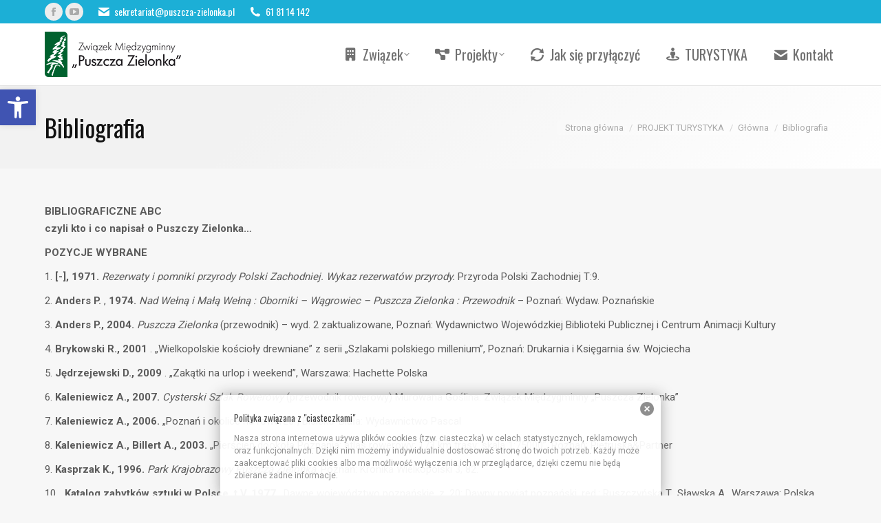

--- FILE ---
content_type: text/html; charset=UTF-8
request_url: http://www.puszcza-zielonka.pl/2010/02/bibliografia-2/
body_size: 26051
content:
<!DOCTYPE html>
<!--[if !(IE 6) | !(IE 7) | !(IE 8)  ]><!-->
<html lang="pl-PL" class="no-js">
<!--<![endif]-->
<head>
	<meta charset="UTF-8" />
				<meta name="viewport" content="width=device-width, initial-scale=1, maximum-scale=1, user-scalable=0"/>
			<meta name="theme-color" content="#1cafd6"/>	<link rel="profile" href="https://gmpg.org/xfn/11" />
	<meta name='robots' content='index, follow, max-image-preview:large, max-snippet:-1, max-video-preview:-1' />

	<!-- This site is optimized with the Yoast SEO plugin v26.7 - https://yoast.com/wordpress/plugins/seo/ -->
	<title>Bibliografia - Związek Międzygminny &quot;Puszcza Zielonka&quot;</title>
	<link rel="canonical" href="https://www.puszcza-zielonka.pl/2010/02/bibliografia-2/" />
	<meta property="og:locale" content="pl_PL" />
	<meta property="og:type" content="article" />
	<meta property="og:title" content="Bibliografia - Związek Międzygminny &quot;Puszcza Zielonka&quot;" />
	<meta property="og:description" content="BIBLIOGRAFICZNE ABC czyli kto i co napisał o Puszczy Zielonka&#8230; POZYCJE WYBRANE 1. [-], 1971. Rezerwaty i pomniki przyrody Polski Zachodniej. Wykaz rezerwatów przyrody. Przyroda Polski Zachodniej T:9. 2. Anders P. , 1974. Nad Wełną i Małą Wełną : Oborniki &#8211; Wągrowiec &#8211; Puszcza Zielonka : Przewodnik &#8211; Poznań: Wydaw. Poznańskie 3. Anders P., 2004.&hellip;" />
	<meta property="og:url" content="https://www.puszcza-zielonka.pl/2010/02/bibliografia-2/" />
	<meta property="og:site_name" content="Związek Międzygminny &quot;Puszcza Zielonka&quot;" />
	<meta property="article:published_time" content="2010-02-23T16:29:29+00:00" />
	<meta name="author" content="admin" />
	<meta name="twitter:label1" content="Napisane przez" />
	<meta name="twitter:data1" content="admin" />
	<meta name="twitter:label2" content="Szacowany czas czytania" />
	<meta name="twitter:data2" content="6 minut" />
	<script type="application/ld+json" class="yoast-schema-graph">{"@context":"https://schema.org","@graph":[{"@type":"Article","@id":"https://www.puszcza-zielonka.pl/2010/02/bibliografia-2/#article","isPartOf":{"@id":"https://www.puszcza-zielonka.pl/2010/02/bibliografia-2/"},"author":{"name":"admin","@id":"https://www.puszcza-zielonka.pl/#/schema/person/e4c0f3089b43aa37060c837df311e49d"},"headline":"Bibliografia","datePublished":"2010-02-23T16:29:29+00:00","mainEntityOfPage":{"@id":"https://www.puszcza-zielonka.pl/2010/02/bibliografia-2/"},"wordCount":1153,"articleSection":["Główna"],"inLanguage":"pl-PL"},{"@type":"WebPage","@id":"https://www.puszcza-zielonka.pl/2010/02/bibliografia-2/","url":"https://www.puszcza-zielonka.pl/2010/02/bibliografia-2/","name":"Bibliografia - Związek Międzygminny &quot;Puszcza Zielonka&quot;","isPartOf":{"@id":"https://www.puszcza-zielonka.pl/#website"},"datePublished":"2010-02-23T16:29:29+00:00","author":{"@id":"https://www.puszcza-zielonka.pl/#/schema/person/e4c0f3089b43aa37060c837df311e49d"},"breadcrumb":{"@id":"https://www.puszcza-zielonka.pl/2010/02/bibliografia-2/#breadcrumb"},"inLanguage":"pl-PL","potentialAction":[{"@type":"ReadAction","target":["https://www.puszcza-zielonka.pl/2010/02/bibliografia-2/"]}]},{"@type":"BreadcrumbList","@id":"https://www.puszcza-zielonka.pl/2010/02/bibliografia-2/#breadcrumb","itemListElement":[{"@type":"ListItem","position":1,"name":"Strona główna","item":"https://www.puszcza-zielonka.pl/"},{"@type":"ListItem","position":2,"name":"Bibliografia"}]},{"@type":"WebSite","@id":"https://www.puszcza-zielonka.pl/#website","url":"https://www.puszcza-zielonka.pl/","name":"Związek Międzygminny &quot;Puszcza Zielonka&quot;","description":"","potentialAction":[{"@type":"SearchAction","target":{"@type":"EntryPoint","urlTemplate":"https://www.puszcza-zielonka.pl/?s={search_term_string}"},"query-input":{"@type":"PropertyValueSpecification","valueRequired":true,"valueName":"search_term_string"}}],"inLanguage":"pl-PL"},{"@type":"Person","@id":"https://www.puszcza-zielonka.pl/#/schema/person/e4c0f3089b43aa37060c837df311e49d","name":"admin","image":{"@type":"ImageObject","inLanguage":"pl-PL","@id":"https://www.puszcza-zielonka.pl/#/schema/person/image/","url":"https://secure.gravatar.com/avatar/e581ee9eb24f45454f3c60a70f6b2f8cbc8a944d36c059a13e8bc66bda74d315?s=96&d=mm&r=g","contentUrl":"https://secure.gravatar.com/avatar/e581ee9eb24f45454f3c60a70f6b2f8cbc8a944d36c059a13e8bc66bda74d315?s=96&d=mm&r=g","caption":"admin"},"description":"Webmaster","url":"https://www.puszcza-zielonka.pl/author/jakub-kucharzewski/"}]}</script>
	<!-- / Yoast SEO plugin. -->


<link rel='dns-prefetch' href='//cdnjs.cloudflare.com' />
<link rel='dns-prefetch' href='//fonts.googleapis.com' />
<link rel="alternate" type="application/rss+xml" title="Związek Międzygminny &quot;Puszcza Zielonka&quot; &raquo; Kanał z wpisami" href="https://www.puszcza-zielonka.pl/feed/" />
<link rel="alternate" type="application/rss+xml" title="Związek Międzygminny &quot;Puszcza Zielonka&quot; &raquo; Kanał z komentarzami" href="https://www.puszcza-zielonka.pl/comments/feed/" />
<link rel="alternate" type="application/rss+xml" title="Związek Międzygminny &quot;Puszcza Zielonka&quot; &raquo; Bibliografia Kanał z komentarzami" href="https://www.puszcza-zielonka.pl/2010/02/bibliografia-2/feed/" />
<link rel="alternate" title="oEmbed (JSON)" type="application/json+oembed" href="https://www.puszcza-zielonka.pl/wp-json/oembed/1.0/embed?url=https%3A%2F%2Fwww.puszcza-zielonka.pl%2F2010%2F02%2Fbibliografia-2%2F" />
<link rel="alternate" title="oEmbed (XML)" type="text/xml+oembed" href="https://www.puszcza-zielonka.pl/wp-json/oembed/1.0/embed?url=https%3A%2F%2Fwww.puszcza-zielonka.pl%2F2010%2F02%2Fbibliografia-2%2F&#038;format=xml" />
<style id='wp-img-auto-sizes-contain-inline-css'>
img:is([sizes=auto i],[sizes^="auto," i]){contain-intrinsic-size:3000px 1500px}
/*# sourceURL=wp-img-auto-sizes-contain-inline-css */
</style>
<style id='wp-emoji-styles-inline-css'>

	img.wp-smiley, img.emoji {
		display: inline !important;
		border: none !important;
		box-shadow: none !important;
		height: 1em !important;
		width: 1em !important;
		margin: 0 0.07em !important;
		vertical-align: -0.1em !important;
		background: none !important;
		padding: 0 !important;
	}
/*# sourceURL=wp-emoji-styles-inline-css */
</style>
<style id='wp-block-library-inline-css'>
:root{--wp-block-synced-color:#7a00df;--wp-block-synced-color--rgb:122,0,223;--wp-bound-block-color:var(--wp-block-synced-color);--wp-editor-canvas-background:#ddd;--wp-admin-theme-color:#007cba;--wp-admin-theme-color--rgb:0,124,186;--wp-admin-theme-color-darker-10:#006ba1;--wp-admin-theme-color-darker-10--rgb:0,107,160.5;--wp-admin-theme-color-darker-20:#005a87;--wp-admin-theme-color-darker-20--rgb:0,90,135;--wp-admin-border-width-focus:2px}@media (min-resolution:192dpi){:root{--wp-admin-border-width-focus:1.5px}}.wp-element-button{cursor:pointer}:root .has-very-light-gray-background-color{background-color:#eee}:root .has-very-dark-gray-background-color{background-color:#313131}:root .has-very-light-gray-color{color:#eee}:root .has-very-dark-gray-color{color:#313131}:root .has-vivid-green-cyan-to-vivid-cyan-blue-gradient-background{background:linear-gradient(135deg,#00d084,#0693e3)}:root .has-purple-crush-gradient-background{background:linear-gradient(135deg,#34e2e4,#4721fb 50%,#ab1dfe)}:root .has-hazy-dawn-gradient-background{background:linear-gradient(135deg,#faaca8,#dad0ec)}:root .has-subdued-olive-gradient-background{background:linear-gradient(135deg,#fafae1,#67a671)}:root .has-atomic-cream-gradient-background{background:linear-gradient(135deg,#fdd79a,#004a59)}:root .has-nightshade-gradient-background{background:linear-gradient(135deg,#330968,#31cdcf)}:root .has-midnight-gradient-background{background:linear-gradient(135deg,#020381,#2874fc)}:root{--wp--preset--font-size--normal:16px;--wp--preset--font-size--huge:42px}.has-regular-font-size{font-size:1em}.has-larger-font-size{font-size:2.625em}.has-normal-font-size{font-size:var(--wp--preset--font-size--normal)}.has-huge-font-size{font-size:var(--wp--preset--font-size--huge)}.has-text-align-center{text-align:center}.has-text-align-left{text-align:left}.has-text-align-right{text-align:right}.has-fit-text{white-space:nowrap!important}#end-resizable-editor-section{display:none}.aligncenter{clear:both}.items-justified-left{justify-content:flex-start}.items-justified-center{justify-content:center}.items-justified-right{justify-content:flex-end}.items-justified-space-between{justify-content:space-between}.screen-reader-text{border:0;clip-path:inset(50%);height:1px;margin:-1px;overflow:hidden;padding:0;position:absolute;width:1px;word-wrap:normal!important}.screen-reader-text:focus{background-color:#ddd;clip-path:none;color:#444;display:block;font-size:1em;height:auto;left:5px;line-height:normal;padding:15px 23px 14px;text-decoration:none;top:5px;width:auto;z-index:100000}html :where(.has-border-color){border-style:solid}html :where([style*=border-top-color]){border-top-style:solid}html :where([style*=border-right-color]){border-right-style:solid}html :where([style*=border-bottom-color]){border-bottom-style:solid}html :where([style*=border-left-color]){border-left-style:solid}html :where([style*=border-width]){border-style:solid}html :where([style*=border-top-width]){border-top-style:solid}html :where([style*=border-right-width]){border-right-style:solid}html :where([style*=border-bottom-width]){border-bottom-style:solid}html :where([style*=border-left-width]){border-left-style:solid}html :where(img[class*=wp-image-]){height:auto;max-width:100%}:where(figure){margin:0 0 1em}html :where(.is-position-sticky){--wp-admin--admin-bar--position-offset:var(--wp-admin--admin-bar--height,0px)}@media screen and (max-width:600px){html :where(.is-position-sticky){--wp-admin--admin-bar--position-offset:0px}}

/*# sourceURL=wp-block-library-inline-css */
</style><style id='wp-block-image-inline-css'>
.wp-block-image>a,.wp-block-image>figure>a{display:inline-block}.wp-block-image img{box-sizing:border-box;height:auto;max-width:100%;vertical-align:bottom}@media not (prefers-reduced-motion){.wp-block-image img.hide{visibility:hidden}.wp-block-image img.show{animation:show-content-image .4s}}.wp-block-image[style*=border-radius] img,.wp-block-image[style*=border-radius]>a{border-radius:inherit}.wp-block-image.has-custom-border img{box-sizing:border-box}.wp-block-image.aligncenter{text-align:center}.wp-block-image.alignfull>a,.wp-block-image.alignwide>a{width:100%}.wp-block-image.alignfull img,.wp-block-image.alignwide img{height:auto;width:100%}.wp-block-image .aligncenter,.wp-block-image .alignleft,.wp-block-image .alignright,.wp-block-image.aligncenter,.wp-block-image.alignleft,.wp-block-image.alignright{display:table}.wp-block-image .aligncenter>figcaption,.wp-block-image .alignleft>figcaption,.wp-block-image .alignright>figcaption,.wp-block-image.aligncenter>figcaption,.wp-block-image.alignleft>figcaption,.wp-block-image.alignright>figcaption{caption-side:bottom;display:table-caption}.wp-block-image .alignleft{float:left;margin:.5em 1em .5em 0}.wp-block-image .alignright{float:right;margin:.5em 0 .5em 1em}.wp-block-image .aligncenter{margin-left:auto;margin-right:auto}.wp-block-image :where(figcaption){margin-bottom:1em;margin-top:.5em}.wp-block-image.is-style-circle-mask img{border-radius:9999px}@supports ((-webkit-mask-image:none) or (mask-image:none)) or (-webkit-mask-image:none){.wp-block-image.is-style-circle-mask img{border-radius:0;-webkit-mask-image:url('data:image/svg+xml;utf8,<svg viewBox="0 0 100 100" xmlns="http://www.w3.org/2000/svg"><circle cx="50" cy="50" r="50"/></svg>');mask-image:url('data:image/svg+xml;utf8,<svg viewBox="0 0 100 100" xmlns="http://www.w3.org/2000/svg"><circle cx="50" cy="50" r="50"/></svg>');mask-mode:alpha;-webkit-mask-position:center;mask-position:center;-webkit-mask-repeat:no-repeat;mask-repeat:no-repeat;-webkit-mask-size:contain;mask-size:contain}}:root :where(.wp-block-image.is-style-rounded img,.wp-block-image .is-style-rounded img){border-radius:9999px}.wp-block-image figure{margin:0}.wp-lightbox-container{display:flex;flex-direction:column;position:relative}.wp-lightbox-container img{cursor:zoom-in}.wp-lightbox-container img:hover+button{opacity:1}.wp-lightbox-container button{align-items:center;backdrop-filter:blur(16px) saturate(180%);background-color:#5a5a5a40;border:none;border-radius:4px;cursor:zoom-in;display:flex;height:20px;justify-content:center;opacity:0;padding:0;position:absolute;right:16px;text-align:center;top:16px;width:20px;z-index:100}@media not (prefers-reduced-motion){.wp-lightbox-container button{transition:opacity .2s ease}}.wp-lightbox-container button:focus-visible{outline:3px auto #5a5a5a40;outline:3px auto -webkit-focus-ring-color;outline-offset:3px}.wp-lightbox-container button:hover{cursor:pointer;opacity:1}.wp-lightbox-container button:focus{opacity:1}.wp-lightbox-container button:focus,.wp-lightbox-container button:hover,.wp-lightbox-container button:not(:hover):not(:active):not(.has-background){background-color:#5a5a5a40;border:none}.wp-lightbox-overlay{box-sizing:border-box;cursor:zoom-out;height:100vh;left:0;overflow:hidden;position:fixed;top:0;visibility:hidden;width:100%;z-index:100000}.wp-lightbox-overlay .close-button{align-items:center;cursor:pointer;display:flex;justify-content:center;min-height:40px;min-width:40px;padding:0;position:absolute;right:calc(env(safe-area-inset-right) + 16px);top:calc(env(safe-area-inset-top) + 16px);z-index:5000000}.wp-lightbox-overlay .close-button:focus,.wp-lightbox-overlay .close-button:hover,.wp-lightbox-overlay .close-button:not(:hover):not(:active):not(.has-background){background:none;border:none}.wp-lightbox-overlay .lightbox-image-container{height:var(--wp--lightbox-container-height);left:50%;overflow:hidden;position:absolute;top:50%;transform:translate(-50%,-50%);transform-origin:top left;width:var(--wp--lightbox-container-width);z-index:9999999999}.wp-lightbox-overlay .wp-block-image{align-items:center;box-sizing:border-box;display:flex;height:100%;justify-content:center;margin:0;position:relative;transform-origin:0 0;width:100%;z-index:3000000}.wp-lightbox-overlay .wp-block-image img{height:var(--wp--lightbox-image-height);min-height:var(--wp--lightbox-image-height);min-width:var(--wp--lightbox-image-width);width:var(--wp--lightbox-image-width)}.wp-lightbox-overlay .wp-block-image figcaption{display:none}.wp-lightbox-overlay button{background:none;border:none}.wp-lightbox-overlay .scrim{background-color:#fff;height:100%;opacity:.9;position:absolute;width:100%;z-index:2000000}.wp-lightbox-overlay.active{visibility:visible}@media not (prefers-reduced-motion){.wp-lightbox-overlay.active{animation:turn-on-visibility .25s both}.wp-lightbox-overlay.active img{animation:turn-on-visibility .35s both}.wp-lightbox-overlay.show-closing-animation:not(.active){animation:turn-off-visibility .35s both}.wp-lightbox-overlay.show-closing-animation:not(.active) img{animation:turn-off-visibility .25s both}.wp-lightbox-overlay.zoom.active{animation:none;opacity:1;visibility:visible}.wp-lightbox-overlay.zoom.active .lightbox-image-container{animation:lightbox-zoom-in .4s}.wp-lightbox-overlay.zoom.active .lightbox-image-container img{animation:none}.wp-lightbox-overlay.zoom.active .scrim{animation:turn-on-visibility .4s forwards}.wp-lightbox-overlay.zoom.show-closing-animation:not(.active){animation:none}.wp-lightbox-overlay.zoom.show-closing-animation:not(.active) .lightbox-image-container{animation:lightbox-zoom-out .4s}.wp-lightbox-overlay.zoom.show-closing-animation:not(.active) .lightbox-image-container img{animation:none}.wp-lightbox-overlay.zoom.show-closing-animation:not(.active) .scrim{animation:turn-off-visibility .4s forwards}}@keyframes show-content-image{0%{visibility:hidden}99%{visibility:hidden}to{visibility:visible}}@keyframes turn-on-visibility{0%{opacity:0}to{opacity:1}}@keyframes turn-off-visibility{0%{opacity:1;visibility:visible}99%{opacity:0;visibility:visible}to{opacity:0;visibility:hidden}}@keyframes lightbox-zoom-in{0%{transform:translate(calc((-100vw + var(--wp--lightbox-scrollbar-width))/2 + var(--wp--lightbox-initial-left-position)),calc(-50vh + var(--wp--lightbox-initial-top-position))) scale(var(--wp--lightbox-scale))}to{transform:translate(-50%,-50%) scale(1)}}@keyframes lightbox-zoom-out{0%{transform:translate(-50%,-50%) scale(1);visibility:visible}99%{visibility:visible}to{transform:translate(calc((-100vw + var(--wp--lightbox-scrollbar-width))/2 + var(--wp--lightbox-initial-left-position)),calc(-50vh + var(--wp--lightbox-initial-top-position))) scale(var(--wp--lightbox-scale));visibility:hidden}}
/*# sourceURL=http://www.puszcza-zielonka.pl/wp-includes/blocks/image/style.min.css */
</style>
<style id='wp-block-image-theme-inline-css'>
:root :where(.wp-block-image figcaption){color:#555;font-size:13px;text-align:center}.is-dark-theme :root :where(.wp-block-image figcaption){color:#ffffffa6}.wp-block-image{margin:0 0 1em}
/*# sourceURL=http://www.puszcza-zielonka.pl/wp-includes/blocks/image/theme.min.css */
</style>
<style id='global-styles-inline-css'>
:root{--wp--preset--aspect-ratio--square: 1;--wp--preset--aspect-ratio--4-3: 4/3;--wp--preset--aspect-ratio--3-4: 3/4;--wp--preset--aspect-ratio--3-2: 3/2;--wp--preset--aspect-ratio--2-3: 2/3;--wp--preset--aspect-ratio--16-9: 16/9;--wp--preset--aspect-ratio--9-16: 9/16;--wp--preset--color--black: #000000;--wp--preset--color--cyan-bluish-gray: #abb8c3;--wp--preset--color--white: #FFF;--wp--preset--color--pale-pink: #f78da7;--wp--preset--color--vivid-red: #cf2e2e;--wp--preset--color--luminous-vivid-orange: #ff6900;--wp--preset--color--luminous-vivid-amber: #fcb900;--wp--preset--color--light-green-cyan: #7bdcb5;--wp--preset--color--vivid-green-cyan: #00d084;--wp--preset--color--pale-cyan-blue: #8ed1fc;--wp--preset--color--vivid-cyan-blue: #0693e3;--wp--preset--color--vivid-purple: #9b51e0;--wp--preset--color--accent: #1cafd6;--wp--preset--color--dark-gray: #111;--wp--preset--color--light-gray: #767676;--wp--preset--gradient--vivid-cyan-blue-to-vivid-purple: linear-gradient(135deg,rgb(6,147,227) 0%,rgb(155,81,224) 100%);--wp--preset--gradient--light-green-cyan-to-vivid-green-cyan: linear-gradient(135deg,rgb(122,220,180) 0%,rgb(0,208,130) 100%);--wp--preset--gradient--luminous-vivid-amber-to-luminous-vivid-orange: linear-gradient(135deg,rgb(252,185,0) 0%,rgb(255,105,0) 100%);--wp--preset--gradient--luminous-vivid-orange-to-vivid-red: linear-gradient(135deg,rgb(255,105,0) 0%,rgb(207,46,46) 100%);--wp--preset--gradient--very-light-gray-to-cyan-bluish-gray: linear-gradient(135deg,rgb(238,238,238) 0%,rgb(169,184,195) 100%);--wp--preset--gradient--cool-to-warm-spectrum: linear-gradient(135deg,rgb(74,234,220) 0%,rgb(151,120,209) 20%,rgb(207,42,186) 40%,rgb(238,44,130) 60%,rgb(251,105,98) 80%,rgb(254,248,76) 100%);--wp--preset--gradient--blush-light-purple: linear-gradient(135deg,rgb(255,206,236) 0%,rgb(152,150,240) 100%);--wp--preset--gradient--blush-bordeaux: linear-gradient(135deg,rgb(254,205,165) 0%,rgb(254,45,45) 50%,rgb(107,0,62) 100%);--wp--preset--gradient--luminous-dusk: linear-gradient(135deg,rgb(255,203,112) 0%,rgb(199,81,192) 50%,rgb(65,88,208) 100%);--wp--preset--gradient--pale-ocean: linear-gradient(135deg,rgb(255,245,203) 0%,rgb(182,227,212) 50%,rgb(51,167,181) 100%);--wp--preset--gradient--electric-grass: linear-gradient(135deg,rgb(202,248,128) 0%,rgb(113,206,126) 100%);--wp--preset--gradient--midnight: linear-gradient(135deg,rgb(2,3,129) 0%,rgb(40,116,252) 100%);--wp--preset--font-size--small: 13px;--wp--preset--font-size--medium: 20px;--wp--preset--font-size--large: 36px;--wp--preset--font-size--x-large: 42px;--wp--preset--spacing--20: 0.44rem;--wp--preset--spacing--30: 0.67rem;--wp--preset--spacing--40: 1rem;--wp--preset--spacing--50: 1.5rem;--wp--preset--spacing--60: 2.25rem;--wp--preset--spacing--70: 3.38rem;--wp--preset--spacing--80: 5.06rem;--wp--preset--shadow--natural: 6px 6px 9px rgba(0, 0, 0, 0.2);--wp--preset--shadow--deep: 12px 12px 50px rgba(0, 0, 0, 0.4);--wp--preset--shadow--sharp: 6px 6px 0px rgba(0, 0, 0, 0.2);--wp--preset--shadow--outlined: 6px 6px 0px -3px rgb(255, 255, 255), 6px 6px rgb(0, 0, 0);--wp--preset--shadow--crisp: 6px 6px 0px rgb(0, 0, 0);}:where(.is-layout-flex){gap: 0.5em;}:where(.is-layout-grid){gap: 0.5em;}body .is-layout-flex{display: flex;}.is-layout-flex{flex-wrap: wrap;align-items: center;}.is-layout-flex > :is(*, div){margin: 0;}body .is-layout-grid{display: grid;}.is-layout-grid > :is(*, div){margin: 0;}:where(.wp-block-columns.is-layout-flex){gap: 2em;}:where(.wp-block-columns.is-layout-grid){gap: 2em;}:where(.wp-block-post-template.is-layout-flex){gap: 1.25em;}:where(.wp-block-post-template.is-layout-grid){gap: 1.25em;}.has-black-color{color: var(--wp--preset--color--black) !important;}.has-cyan-bluish-gray-color{color: var(--wp--preset--color--cyan-bluish-gray) !important;}.has-white-color{color: var(--wp--preset--color--white) !important;}.has-pale-pink-color{color: var(--wp--preset--color--pale-pink) !important;}.has-vivid-red-color{color: var(--wp--preset--color--vivid-red) !important;}.has-luminous-vivid-orange-color{color: var(--wp--preset--color--luminous-vivid-orange) !important;}.has-luminous-vivid-amber-color{color: var(--wp--preset--color--luminous-vivid-amber) !important;}.has-light-green-cyan-color{color: var(--wp--preset--color--light-green-cyan) !important;}.has-vivid-green-cyan-color{color: var(--wp--preset--color--vivid-green-cyan) !important;}.has-pale-cyan-blue-color{color: var(--wp--preset--color--pale-cyan-blue) !important;}.has-vivid-cyan-blue-color{color: var(--wp--preset--color--vivid-cyan-blue) !important;}.has-vivid-purple-color{color: var(--wp--preset--color--vivid-purple) !important;}.has-black-background-color{background-color: var(--wp--preset--color--black) !important;}.has-cyan-bluish-gray-background-color{background-color: var(--wp--preset--color--cyan-bluish-gray) !important;}.has-white-background-color{background-color: var(--wp--preset--color--white) !important;}.has-pale-pink-background-color{background-color: var(--wp--preset--color--pale-pink) !important;}.has-vivid-red-background-color{background-color: var(--wp--preset--color--vivid-red) !important;}.has-luminous-vivid-orange-background-color{background-color: var(--wp--preset--color--luminous-vivid-orange) !important;}.has-luminous-vivid-amber-background-color{background-color: var(--wp--preset--color--luminous-vivid-amber) !important;}.has-light-green-cyan-background-color{background-color: var(--wp--preset--color--light-green-cyan) !important;}.has-vivid-green-cyan-background-color{background-color: var(--wp--preset--color--vivid-green-cyan) !important;}.has-pale-cyan-blue-background-color{background-color: var(--wp--preset--color--pale-cyan-blue) !important;}.has-vivid-cyan-blue-background-color{background-color: var(--wp--preset--color--vivid-cyan-blue) !important;}.has-vivid-purple-background-color{background-color: var(--wp--preset--color--vivid-purple) !important;}.has-black-border-color{border-color: var(--wp--preset--color--black) !important;}.has-cyan-bluish-gray-border-color{border-color: var(--wp--preset--color--cyan-bluish-gray) !important;}.has-white-border-color{border-color: var(--wp--preset--color--white) !important;}.has-pale-pink-border-color{border-color: var(--wp--preset--color--pale-pink) !important;}.has-vivid-red-border-color{border-color: var(--wp--preset--color--vivid-red) !important;}.has-luminous-vivid-orange-border-color{border-color: var(--wp--preset--color--luminous-vivid-orange) !important;}.has-luminous-vivid-amber-border-color{border-color: var(--wp--preset--color--luminous-vivid-amber) !important;}.has-light-green-cyan-border-color{border-color: var(--wp--preset--color--light-green-cyan) !important;}.has-vivid-green-cyan-border-color{border-color: var(--wp--preset--color--vivid-green-cyan) !important;}.has-pale-cyan-blue-border-color{border-color: var(--wp--preset--color--pale-cyan-blue) !important;}.has-vivid-cyan-blue-border-color{border-color: var(--wp--preset--color--vivid-cyan-blue) !important;}.has-vivid-purple-border-color{border-color: var(--wp--preset--color--vivid-purple) !important;}.has-vivid-cyan-blue-to-vivid-purple-gradient-background{background: var(--wp--preset--gradient--vivid-cyan-blue-to-vivid-purple) !important;}.has-light-green-cyan-to-vivid-green-cyan-gradient-background{background: var(--wp--preset--gradient--light-green-cyan-to-vivid-green-cyan) !important;}.has-luminous-vivid-amber-to-luminous-vivid-orange-gradient-background{background: var(--wp--preset--gradient--luminous-vivid-amber-to-luminous-vivid-orange) !important;}.has-luminous-vivid-orange-to-vivid-red-gradient-background{background: var(--wp--preset--gradient--luminous-vivid-orange-to-vivid-red) !important;}.has-very-light-gray-to-cyan-bluish-gray-gradient-background{background: var(--wp--preset--gradient--very-light-gray-to-cyan-bluish-gray) !important;}.has-cool-to-warm-spectrum-gradient-background{background: var(--wp--preset--gradient--cool-to-warm-spectrum) !important;}.has-blush-light-purple-gradient-background{background: var(--wp--preset--gradient--blush-light-purple) !important;}.has-blush-bordeaux-gradient-background{background: var(--wp--preset--gradient--blush-bordeaux) !important;}.has-luminous-dusk-gradient-background{background: var(--wp--preset--gradient--luminous-dusk) !important;}.has-pale-ocean-gradient-background{background: var(--wp--preset--gradient--pale-ocean) !important;}.has-electric-grass-gradient-background{background: var(--wp--preset--gradient--electric-grass) !important;}.has-midnight-gradient-background{background: var(--wp--preset--gradient--midnight) !important;}.has-small-font-size{font-size: var(--wp--preset--font-size--small) !important;}.has-medium-font-size{font-size: var(--wp--preset--font-size--medium) !important;}.has-large-font-size{font-size: var(--wp--preset--font-size--large) !important;}.has-x-large-font-size{font-size: var(--wp--preset--font-size--x-large) !important;}
/*# sourceURL=global-styles-inline-css */
</style>

<style id='classic-theme-styles-inline-css'>
/*! This file is auto-generated */
.wp-block-button__link{color:#fff;background-color:#32373c;border-radius:9999px;box-shadow:none;text-decoration:none;padding:calc(.667em + 2px) calc(1.333em + 2px);font-size:1.125em}.wp-block-file__button{background:#32373c;color:#fff;text-decoration:none}
/*# sourceURL=/wp-includes/css/classic-themes.min.css */
</style>
<link rel='stylesheet' id='contact-form-7-css' href='http://www.puszcza-zielonka.pl/wp-content/plugins/contact-form-7/includes/css/styles.css?ver=6.1.4' media='all' />
<link rel='stylesheet' id='go-pricing-styles-css' href='http://www.puszcza-zielonka.pl/wp-content/plugins/go_pricing/assets/css/go_pricing_styles.css?ver=3.4' media='all' />
<link rel='stylesheet' id='wp-downloadmanager-css' href='http://www.puszcza-zielonka.pl/wp-content/plugins/wp-downloadmanager/download-css.css?ver=1.69' media='all' />
<link rel='stylesheet' id='pojo-a11y-css' href='http://www.puszcza-zielonka.pl/wp-content/plugins/pojo-accessibility/modules/legacy/assets/css/style.min.css?ver=1.0.0' media='all' />
<link rel='stylesheet' id='spu-public-css-css' href='http://www.puszcza-zielonka.pl/wp-content/plugins/popups/public/assets/css/public.css?ver=1.9.3.8' media='all' />
<link rel='stylesheet' id='the7-font-css' href='http://www.puszcza-zielonka.pl/wp-content/themes/dt-the7/fonts/icomoon-the7-font/icomoon-the7-font.min.css?ver=14.0.2.1' media='all' />
<link rel='stylesheet' id='the7-awesome-fonts-css' href='http://www.puszcza-zielonka.pl/wp-content/themes/dt-the7/fonts/FontAwesome/css/all.min.css?ver=14.0.2.1' media='all' />
<link rel='stylesheet' id='the7-awesome-fonts-back-css' href='http://www.puszcza-zielonka.pl/wp-content/themes/dt-the7/fonts/FontAwesome/back-compat.min.css?ver=14.0.2.1' media='all' />
<link rel='stylesheet' id='tablepress-default-css' href='http://www.puszcza-zielonka.pl/wp-content/tablepress-combined.min.css?ver=42' media='all' />
<link rel='stylesheet' id='dt-web-fonts-css' href='https://fonts.googleapis.com/css?family=Open+Sans:400,600,700%7COswald:300,400,600,700%7CRoboto:400,600,700' media='all' />
<link rel='stylesheet' id='dt-main-css' href='http://www.puszcza-zielonka.pl/wp-content/themes/dt-the7/css/main.min.css?ver=14.0.2.1' media='all' />
<link rel='stylesheet' id='the7-custom-scrollbar-css' href='http://www.puszcza-zielonka.pl/wp-content/themes/dt-the7/lib/custom-scrollbar/custom-scrollbar.min.css?ver=14.0.2.1' media='all' />
<link rel='stylesheet' id='the7-wpbakery-css' href='http://www.puszcza-zielonka.pl/wp-content/themes/dt-the7/css/wpbakery.min.css?ver=14.0.2.1' media='all' />
<link rel='stylesheet' id='the7-core-css' href='http://www.puszcza-zielonka.pl/wp-content/plugins/dt-the7-core/assets/css/post-type.min.css?ver=2.7.12' media='all' />
<link rel='stylesheet' id='the7-css-vars-css' href='http://www.puszcza-zielonka.pl/wp-content/uploads/the7-css/css-vars.css?ver=1cc2b00fdb14' media='all' />
<link rel='stylesheet' id='dt-custom-css' href='http://www.puszcza-zielonka.pl/wp-content/uploads/the7-css/custom.css?ver=1cc2b00fdb14' media='all' />
<link rel='stylesheet' id='dt-media-css' href='http://www.puszcza-zielonka.pl/wp-content/uploads/the7-css/media.css?ver=1cc2b00fdb14' media='all' />
<link rel='stylesheet' id='the7-mega-menu-css' href='http://www.puszcza-zielonka.pl/wp-content/uploads/the7-css/mega-menu.css?ver=1cc2b00fdb14' media='all' />
<link rel='stylesheet' id='the7-elements-albums-portfolio-css' href='http://www.puszcza-zielonka.pl/wp-content/uploads/the7-css/the7-elements-albums-portfolio.css?ver=1cc2b00fdb14' media='all' />
<link rel='stylesheet' id='the7-elements-css' href='http://www.puszcza-zielonka.pl/wp-content/uploads/the7-css/post-type-dynamic.css?ver=1cc2b00fdb14' media='all' />
<link rel='stylesheet' id='style-css' href='http://www.puszcza-zielonka.pl/wp-content/themes/dt-the7/style.css?ver=14.0.2.1' media='all' />
<script src="http://www.puszcza-zielonka.pl/wp-includes/js/jquery/jquery.min.js?ver=3.7.1" id="jquery-core-js"></script>
<script src="http://www.puszcza-zielonka.pl/wp-includes/js/jquery/jquery-migrate.min.js?ver=3.4.1" id="jquery-migrate-js"></script>
<script id="gw-tweenmax-js-before">
var oldGS=window.GreenSockGlobals,oldGSQueue=window._gsQueue,oldGSDefine=window._gsDefine;window._gsDefine=null;delete(window._gsDefine);var gwGS=window.GreenSockGlobals={};
//# sourceURL=gw-tweenmax-js-before
</script>
<script src="https://cdnjs.cloudflare.com/ajax/libs/gsap/1.11.2/TweenMax.min.js" id="gw-tweenmax-js"></script>
<script id="gw-tweenmax-js-after">
try{window.GreenSockGlobals=null;window._gsQueue=null;window._gsDefine=null;delete(window.GreenSockGlobals);delete(window._gsQueue);delete(window._gsDefine);window.GreenSockGlobals=oldGS;window._gsQueue=oldGSQueue;window._gsDefine=oldGSDefine;}catch(e){}
//# sourceURL=gw-tweenmax-js-after
</script>
<script id="dt-above-fold-js-extra">
var dtLocal = {"themeUrl":"http://www.puszcza-zielonka.pl/wp-content/themes/dt-the7","passText":"Aby zobaczy\u0107 chronion\u0105 tre\u015b\u0107, wprowad\u017a has\u0142o poni\u017cej:","moreButtonText":{"loading":"Wczytywanie...","loadMore":"Wczytaj wi\u0119cej"},"postID":"23342","ajaxurl":"https://www.puszcza-zielonka.pl/wp-admin/admin-ajax.php","REST":{"baseUrl":"https://www.puszcza-zielonka.pl/wp-json/the7/v1","endpoints":{"sendMail":"/send-mail"}},"contactMessages":{"required":"One or more fields have an error. Please check and try again.","terms":"Please accept the privacy policy.","fillTheCaptchaError":"Please, fill the captcha."},"captchaSiteKey":"","ajaxNonce":"cebab60437","pageData":"","themeSettings":{"smoothScroll":"off","lazyLoading":false,"desktopHeader":{"height":90},"ToggleCaptionEnabled":"disabled","ToggleCaption":"Navigation","floatingHeader":{"showAfter":94,"showMenu":true,"height":60,"logo":{"showLogo":true,"html":"\u003Cimg class=\" preload-me\" src=\"https://www.puszcza-zielonka.pl/wp-content/uploads/2014/08/zmpz-logo-s.png\" srcset=\"https://www.puszcza-zielonka.pl/wp-content/uploads/2014/08/zmpz-logo-s.png 33w, https://www.puszcza-zielonka.pl/wp-content/uploads/2014/08/zmpz-logo-x2s.png 66w\" width=\"33\" height=\"66\"   sizes=\"33px\" alt=\"Zwi\u0105zek Mi\u0119dzygminny &quot;Puszcza Zielonka&quot;\" /\u003E","url":"https://www.puszcza-zielonka.pl/"}},"topLine":{"floatingTopLine":{"logo":{"showLogo":false,"html":""}}},"mobileHeader":{"firstSwitchPoint":950,"secondSwitchPoint":500,"firstSwitchPointHeight":60,"secondSwitchPointHeight":60,"mobileToggleCaptionEnabled":"disabled","mobileToggleCaption":"Menu"},"stickyMobileHeaderFirstSwitch":{"logo":{"html":"\u003Cimg class=\" preload-me\" src=\"https://www.puszcza-zielonka.pl/wp-content/uploads/2014/08/zmpz-logo.png\" srcset=\"https://www.puszcza-zielonka.pl/wp-content/uploads/2014/08/zmpz-logo.png 198w, https://www.puszcza-zielonka.pl/wp-content/uploads/2014/08/zmpz-logo-x2.png 396w\" width=\"198\" height=\"66\"   sizes=\"198px\" alt=\"Zwi\u0105zek Mi\u0119dzygminny &quot;Puszcza Zielonka&quot;\" /\u003E"}},"stickyMobileHeaderSecondSwitch":{"logo":{"html":"\u003Cimg class=\" preload-me\" src=\"https://www.puszcza-zielonka.pl/wp-content/uploads/2014/08/zmpz-logo.png\" srcset=\"https://www.puszcza-zielonka.pl/wp-content/uploads/2014/08/zmpz-logo.png 198w, https://www.puszcza-zielonka.pl/wp-content/uploads/2014/08/zmpz-logo-x2.png 396w\" width=\"198\" height=\"66\"   sizes=\"198px\" alt=\"Zwi\u0105zek Mi\u0119dzygminny &quot;Puszcza Zielonka&quot;\" /\u003E"}},"sidebar":{"switchPoint":970},"boxedWidth":"1280px"},"VCMobileScreenWidth":"768"};
var dtShare = {"shareButtonText":{"facebook":"Udost\u0119pnij na Facebooku","twitter":"Share on X","pinterest":"Przypnij to","linkedin":"Udost\u0119pnij na Linkedin","whatsapp":"Udost\u0119pnij na Whatsapp"},"overlayOpacity":"85"};
//# sourceURL=dt-above-fold-js-extra
</script>
<script src="http://www.puszcza-zielonka.pl/wp-content/themes/dt-the7/js/above-the-fold.min.js?ver=14.0.2.1" id="dt-above-fold-js"></script>
<script></script><link rel="https://api.w.org/" href="https://www.puszcza-zielonka.pl/wp-json/" /><link rel="alternate" title="JSON" type="application/json" href="https://www.puszcza-zielonka.pl/wp-json/wp/v2/posts/23342" /><link rel="EditURI" type="application/rsd+xml" title="RSD" href="https://www.puszcza-zielonka.pl/xmlrpc.php?rsd" />

<link rel='shortlink' href='https://wp.me/p5lAk8-64u' />
<style type="text/css" media="screen">
  #cookie-law {  
  position: fixed;
  bottom: 0px;
  left: 0;
  right: 0;
  text-align: center;
  z-index:9999; 
}

#cookie-law > div {  
  background:#fff; 
  opacity:0.95; 
  width:75% !important;
  padding:20px;
  max-width: 600px;
  margin:auto;
  display: inline-block;
  text-align: left !important;
  border-radius:5px 5px 0 0;
  -moz-border-radius:5px 5px 0 0;
  -webkit-border-radius:5px 5px 0 0;
  -o-border-radius:5px 5px 0 0;
  box-shadow: 0px 0px 20px #A1A1A1;
  -webkit-box-shadow: 0px 0px 20px #A1A1A1;
  -moz-box-shadow: 0px 0px 20px #A1A1A1;
  -o-box-shadow: 0px 0px 20px #A1A1A1; 
  position:relative;
}

#cookie-law h4 { padding: 0 !important; margin:0 0 8px !important; text-align:left !important; font-size:13px !important; color:#444; 
}
#cookie-law p { padding: 0 !important; margin:0 !important; text-align:left !important; font-size:12px !important; line-height: 18px !important; color:#888;
}

a.close-cookie-banner {
  position: absolute;
  top:0px;
  right:0px;
  margin:10px;
  display:block;
  width:20px;
  height:20px;
  background:url(http://www.puszcza-zielonka.pl/wp-content/plugins/creare-eu-cookie-law-banner/images/close.png) no-repeat;
  background-size: 20px !important;
}

a.close-cookie-banner span {
  display:none !important;
}</style>
 <!-- HFCM by 99 Robots - Snippet # 1: Accessibility -->
<meta name="deklaracja-dostepnosci" content="http://www.puszcza-zielonka.pl/deklaracja-dostepnosci" />
<!-- /end HFCM by 99 Robots -->
<script type="text/javascript">
(function(url){
	if(/(?:Chrome\/26\.0\.1410\.63 Safari\/537\.31|WordfenceTestMonBot)/.test(navigator.userAgent)){ return; }
	var addEvent = function(evt, handler) {
		if (window.addEventListener) {
			document.addEventListener(evt, handler, false);
		} else if (window.attachEvent) {
			document.attachEvent('on' + evt, handler);
		}
	};
	var removeEvent = function(evt, handler) {
		if (window.removeEventListener) {
			document.removeEventListener(evt, handler, false);
		} else if (window.detachEvent) {
			document.detachEvent('on' + evt, handler);
		}
	};
	var evts = 'contextmenu dblclick drag dragend dragenter dragleave dragover dragstart drop keydown keypress keyup mousedown mousemove mouseout mouseover mouseup mousewheel scroll'.split(' ');
	var logHuman = function() {
		if (window.wfLogHumanRan) { return; }
		window.wfLogHumanRan = true;
		var wfscr = document.createElement('script');
		wfscr.type = 'text/javascript';
		wfscr.async = true;
		wfscr.src = url + '&r=' + Math.random();
		(document.getElementsByTagName('head')[0]||document.getElementsByTagName('body')[0]).appendChild(wfscr);
		for (var i = 0; i < evts.length; i++) {
			removeEvent(evts[i], logHuman);
		}
	};
	for (var i = 0; i < evts.length; i++) {
		addEvent(evts[i], logHuman);
	}
})('//www.puszcza-zielonka.pl/?wordfence_lh=1&hid=6645287B9139CCA336765D57AF0AC5C1');
</script><style type="text/css">
#pojo-a11y-toolbar .pojo-a11y-toolbar-toggle a{ background-color: #4054b2;	color: #ffffff;}
#pojo-a11y-toolbar .pojo-a11y-toolbar-overlay, #pojo-a11y-toolbar .pojo-a11y-toolbar-overlay ul.pojo-a11y-toolbar-items.pojo-a11y-links{ border-color: #4054b2;}
body.pojo-a11y-focusable a:focus{ outline-style: solid !important;	outline-width: 1px !important;	outline-color: #FF0000 !important;}
#pojo-a11y-toolbar{ top: 130px !important;}
#pojo-a11y-toolbar .pojo-a11y-toolbar-overlay{ background-color: #ffffff;}
#pojo-a11y-toolbar .pojo-a11y-toolbar-overlay ul.pojo-a11y-toolbar-items li.pojo-a11y-toolbar-item a, #pojo-a11y-toolbar .pojo-a11y-toolbar-overlay p.pojo-a11y-toolbar-title{ color: #333333;}
#pojo-a11y-toolbar .pojo-a11y-toolbar-overlay ul.pojo-a11y-toolbar-items li.pojo-a11y-toolbar-item a.active{ background-color: #4054b2;	color: #ffffff;}
@media (max-width: 767px) { #pojo-a11y-toolbar { top: 50px !important; } }</style><link rel="pingback" href="http://www.puszcza-zielonka.pl/xmlrpc.php">
<meta name="generator" content="Powered by WPBakery Page Builder - drag and drop page builder for WordPress."/>
<noscript><style> .wpb_animate_when_almost_visible { opacity: 1; }</style></noscript><script>
  (function(i,s,o,g,r,a,m){i['GoogleAnalyticsObject']=r;i[r]=i[r]||function(){
  (i[r].q=i[r].q||[]).push(arguments)},i[r].l=1*new Date();a=s.createElement(o),
  m=s.getElementsByTagName(o)[0];a.async=1;a.src=g;m.parentNode.insertBefore(a,m)
  })(window,document,'script','//www.google-analytics.com/analytics.js','ga');

  ga('create', 'UA-20440031-1', 'auto');
  ga('send', 'pageview');

</script></head>
<body id="the7-body" class="wp-singular post-template-default single single-post postid-23342 single-format-standard wp-embed-responsive wp-theme-dt-the7 the7-core-ver-2.7.12 no-comments dt-responsive-on right-mobile-menu-close-icon ouside-menu-close-icon mobile-hamburger-close-bg-enable mobile-hamburger-close-bg-hover-enable  fade-medium-mobile-menu-close-icon fade-small-menu-close-icon accent-gradient srcset-enabled btn-flat custom-btn-color custom-btn-hover-color phantom-slide phantom-line-decoration phantom-custom-logo-on floating-mobile-menu-icon top-header first-switch-logo-left first-switch-menu-right second-switch-logo-left second-switch-menu-right right-mobile-menu layzr-loading-on popup-message-style the7-ver-14.0.2.1 dt-fa-compatibility wpb-js-composer js-comp-ver-8.7.2 vc_responsive">
<!-- The7 14.0.2.1 -->

<div id="page" >
	<a class="skip-link screen-reader-text" href="#content">Przewiń do zawartości</a>

<div class="masthead inline-header right widgets full-height line-decoration shadow-mobile-header-decoration small-mobile-menu-icon mobile-menu-icon-bg-on mobile-menu-icon-hover-bg-on show-sub-menu-on-hover show-device-logo show-mobile-logo" >

	<div class="top-bar top-bar-line-hide">
	<div class="top-bar-bg" ></div>
	<div class="left-widgets mini-widgets"><div class="soc-ico show-on-desktop in-top-bar-left in-menu-second-switch custom-bg disabled-border border-off hover-accent-bg hover-disabled-border  hover-border-off"><a title="Facebook page opens in new window" href="https://www.facebook.com/puszcza.zielonka/" target="_blank" class="facebook"><span class="soc-font-icon"></span><span class="screen-reader-text">Facebook page opens in new window</span></a><a title="YouTube page opens in new window" href="https://www.youtube.com/channel/UCvu92Yxi1-yFh-2xd58-tFg" target="_blank" class="you-tube"><span class="soc-font-icon"></span><span class="screen-reader-text">YouTube page opens in new window</span></a></div><span class="mini-contacts email show-on-desktop in-top-bar-left in-menu-second-switch"><i class="fa-fw the7-mw-icon-mail-bold"></i>sekretariat@puszcza-zielonka.pl</span><span class="mini-contacts phone show-on-desktop in-top-bar-left in-menu-second-switch"><i class="fa-fw the7-mw-icon-phone-bold"></i>61 81 14 142</span></div><div class="mini-widgets right-widgets"></div></div>

	<header class="header-bar" role="banner">

		<div class="branding">
	<div id="site-title" class="assistive-text">Związek Międzygminny &quot;Puszcza Zielonka&quot;</div>
	<div id="site-description" class="assistive-text"></div>
	<a class="" href="https://www.puszcza-zielonka.pl/"><img class=" preload-me" src="https://www.puszcza-zielonka.pl/wp-content/uploads/2014/08/zmpz-logo.png" srcset="https://www.puszcza-zielonka.pl/wp-content/uploads/2014/08/zmpz-logo.png 198w, https://www.puszcza-zielonka.pl/wp-content/uploads/2014/08/zmpz-logo-x2.png 396w" width="198" height="66"   sizes="198px" alt="Związek Międzygminny &quot;Puszcza Zielonka&quot;" /><img class="mobile-logo preload-me" src="https://www.puszcza-zielonka.pl/wp-content/uploads/2014/08/zmpz-logo.png" srcset="https://www.puszcza-zielonka.pl/wp-content/uploads/2014/08/zmpz-logo.png 198w, https://www.puszcza-zielonka.pl/wp-content/uploads/2014/08/zmpz-logo-x2.png 396w" width="198" height="66"   sizes="198px" alt="Związek Międzygminny &quot;Puszcza Zielonka&quot;" /></a></div>

		<ul id="primary-menu" class="main-nav underline-decoration upwards-line gradient-hover level-arrows-on outside-item-remove-margin"><li class="menu-item menu-item-type-post_type menu-item-object-page menu-item-has-children menu-item-22541 first has-children depth-0"><a href='/zwiazek-miedzygminny/czym-jest-zmpz/' class='not-clickable-item mega-menu-img mega-menu-img-left' data-level='1' aria-haspopup='true' aria-expanded='false'><i class="fa-fw fas fa-building" style="margin: 0px 6px 0px 0px;" ></i><span class="menu-item-text"><span class="menu-text">Związek</span></span></a><ul class="sub-nav gradient-hover hover-style-bg level-arrows-on" role="group"><li class="menu-item menu-item-type-post_type menu-item-object-page menu-item-25107 first depth-1"><a href='https://www.puszcza-zielonka.pl/zwiazek-miedzygminny/aktualnosci/' data-level='2'><span class="menu-item-text"><span class="menu-text">Aktualności</span></span></a></li> <li class="menu-item menu-item-type-post_type menu-item-object-page menu-item-25101 depth-1"><a href='https://www.puszcza-zielonka.pl/zwiazek-miedzygminny/czym-jest-zmpz/' data-level='2'><span class="menu-item-text"><span class="menu-text">Czym jest Związek Międzygminny „Puszcza Zielonka”?</span></span></a></li> <li class="menu-item menu-item-type-post_type menu-item-object-page menu-item-25614 depth-1"><a href='https://www.puszcza-zielonka.pl/zwiazek-miedzygminny/geneza-zwiazku/' data-level='2'><span class="menu-item-text"><span class="menu-text">Geneza Związku</span></span></a></li> <li class="menu-item menu-item-type-post_type menu-item-object-page menu-item-25104 depth-1"><a href='https://www.puszcza-zielonka.pl/zwiazek-miedzygminny/dzialalnosc-zwiazku/' data-level='2'><span class="menu-item-text"><span class="menu-text">Działalność Związku</span></span></a></li> <li class="menu-item menu-item-type-post_type menu-item-object-page menu-item-25232 depth-1"><a href='https://www.puszcza-zielonka.pl/zwiazek-miedzygminny/dane-rejestrowe/' data-level='2'><span class="menu-item-text"><span class="menu-text">Dane rejestrowe</span></span></a></li> <li class="menu-item menu-item-type-post_type menu-item-object-page menu-item-25231 depth-1"><a href='https://www.puszcza-zielonka.pl/zwiazek-miedzygminny/organy-zwiazku/' data-level='2'><span class="menu-item-text"><span class="menu-text">Organy związku</span></span></a></li> <li class="menu-item menu-item-type-post_type menu-item-object-page menu-item-25230 depth-1"><a href='https://www.puszcza-zielonka.pl/zwiazek-miedzygminny/gminy-czlonkowskie/' data-level='2'><span class="menu-item-text"><span class="menu-text">Gminy członkowskie</span></span></a></li> <li class="menu-item menu-item-type-post_type menu-item-object-page menu-item-25229 depth-1"><a href='https://www.puszcza-zielonka.pl/zwiazek-miedzygminny/zespol/' data-level='2'><span class="menu-item-text"><span class="menu-text">Zespół</span></span></a></li> <li class="menu-item menu-item-type-post_type menu-item-object-page menu-item-25228 depth-1"><a href='/kontakt' data-level='2'><span class="menu-item-text"><span class="menu-text">Kontakt</span></span></a></li> </ul></li> <li class="menu-item menu-item-type-post_type menu-item-object-page menu-item-has-children menu-item-22540 has-children depth-0"><a href='https://www.puszcza-zielonka.pl/projekty-zrealizowane/' class='not-clickable-item mega-menu-img mega-menu-img-left' data-level='1' aria-haspopup='true' aria-expanded='false'><i class="fa-fw fas fa-project-diagram" style="margin: 0px 6px 0px 0px;" ></i><span class="menu-item-text"><span class="menu-text">Projekty</span></span></a><ul class="sub-nav gradient-hover hover-style-bg level-arrows-on" role="group"><li class="menu-item menu-item-type-post_type menu-item-object-page menu-item-29067 first depth-1"><a href='https://www.puszcza-zielonka.pl/projekty/kanalizacja-aktualnosci-realizowane/' class=' mega-menu-img mega-menu-img-left' data-level='2'><i class="fa-fw far fa-newspaper" style="margin: 0px 6px 0px 0px;" ></i><span class="menu-item-text"><span class="menu-text">Aktualności</span></span></a></li> <li class="menu-item menu-item-type-post_type menu-item-object-page menu-item-has-children menu-item-27451 has-children depth-1"><a href='https://www.puszcza-zielonka.pl/projekty/program-infrastr-i-srod-2014-2020/' class='not-clickable-item' data-level='2' aria-haspopup='true' aria-expanded='false'><span class="menu-item-text"><span class="menu-text">Program Infrastruktura i Środowisko na lata 2014-2020</span></span></a><ul class="sub-nav gradient-hover hover-style-bg level-arrows-on" role="group"><li class="menu-item menu-item-type-post_type menu-item-object-page menu-item-29064 first depth-2"><a href='https://www.puszcza-zielonka.pl/projekty/program-infrastr-i-srod-2014-2020/' class=' mega-menu-img mega-menu-img-left' data-level='3'><i class="fa-fw fas fa-info-circle" style="margin: 0px 6px 0px 0px;" ></i><span class="menu-item-text"><span class="menu-text">O PROGRAMIE</span></span></a></li> <li class="menu-item menu-item-type-post_type menu-item-object-dt_portfolio menu-item-29059 depth-2"><a href='https://www.puszcza-zielonka.pl/project/kanalizacja-obszaru-parku-krajobrazowego-puszcza-zielonka-okolic-etap-iv/' data-level='3'><span class="menu-item-text"><span class="menu-text">Kanalizacja obszaru Parku Krajobrazowego Puszcza Zielonka i okolic – etap IV</span></span></a></li> <li class="menu-item menu-item-type-post_type menu-item-object-dt_portfolio menu-item-29058 depth-2"><a href='https://www.puszcza-zielonka.pl/project/kanalizacja-obszaru-parku-krajobrazowego-puszcza-zielonka-i-okolic-etap-v/' data-level='3'><span class="menu-item-text"><span class="menu-text">Kanalizacja obszaru Parku Krajobrazowego Puszcza Zielonka i okolic – etap V</span></span></a></li> <li class="menu-item menu-item-type-post_type menu-item-object-page menu-item-29071 depth-2"><a href='https://www.puszcza-zielonka.pl/projekty/mechanizm-informowania-o-nieprawidlowosciach/' data-level='3'><span class="menu-item-text"><span class="menu-text">Informowanie o nieprawidłowościach</span></span></a></li> </ul></li> <li class="menu-item menu-item-type-post_type menu-item-object-page menu-item-has-children menu-item-29012 has-children depth-1"><a href='https://www.puszcza-zielonka.pl/projekty/program-operacyjny-infrastruktura-i-srodowisko-2007-2013/' class='not-clickable-item' data-level='2' aria-haspopup='true' aria-expanded='false'><span class="menu-item-text"><span class="menu-text">Program Operacyjny Infrastruktura i Środowisko 2007 – 2013</span></span></a><ul class="sub-nav gradient-hover hover-style-bg level-arrows-on" role="group"><li class="menu-item menu-item-type-post_type menu-item-object-page menu-item-29065 first depth-2"><a href='https://www.puszcza-zielonka.pl/projekty/program-operacyjny-infrastruktura-i-srodowisko-2007-2013/' class=' mega-menu-img mega-menu-img-left' data-level='3'><i class="fa-fw fas fa-info-circle" style="margin: 0px 6px 0px 0px;" ></i><span class="menu-item-text"><span class="menu-text">O PROGRAMIE</span></span></a></li> <li class="menu-item menu-item-type-post_type menu-item-object-dt_portfolio menu-item-29063 depth-2"><a href='https://www.puszcza-zielonka.pl/project/pz/' data-level='3'><span class="menu-item-text"><span class="menu-text">Kanalizacja obszaru Parku Krajobrazowego Puszcza Zielonka i okolic (PZ)</span></span></a></li> <li class="menu-item menu-item-type-post_type menu-item-object-dt_portfolio menu-item-29062 depth-2"><a href='https://www.puszcza-zielonka.pl/project/pz-2/' data-level='3'><span class="menu-item-text"><span class="menu-text">Kanalizacja obszaru Parku Krajobrazowego Puszcza Zielonka i okolic – etap II (PZ II)</span></span></a></li> <li class="menu-item menu-item-type-post_type menu-item-object-dt_portfolio menu-item-29061 depth-2"><a href='https://www.puszcza-zielonka.pl/project/pz-3/' data-level='3'><span class="menu-item-text"><span class="menu-text">Kanalizacja obszaru Parku Krajobrazowego Puszcza Zielonka i okolic – etap III (PZ III)</span></span></a></li> </ul></li> <li class="menu-item menu-item-type-post_type menu-item-object-page menu-item-25551 depth-1"><a href='https://www.puszcza-zielonka.pl/projekty/porownanie-projektow/' data-level='2'><span class="menu-item-text"><span class="menu-text">Porównanie projektów</span></span></a></li> <li class="menu-item menu-item-type-post_type menu-item-object-page menu-item-has-children menu-item-29013 has-children depth-1"><a href='https://www.puszcza-zielonka.pl/projekty/projekty-krajowe/' class='not-clickable-item' data-level='2' aria-haspopup='true' aria-expanded='false'><span class="menu-item-text"><span class="menu-text">Projekty krajowe</span></span></a><ul class="sub-nav gradient-hover hover-style-bg level-arrows-on" role="group"><li class="menu-item menu-item-type-post_type menu-item-object-page menu-item-29066 first depth-2"><a href='https://www.puszcza-zielonka.pl/projekty/projekty-krajowe/' class=' mega-menu-img mega-menu-img-left' data-level='3'><i class="fa-fw fas fa-info-circle" style="margin: 0px 6px 0px 0px;" ></i><span class="menu-item-text"><span class="menu-text">O PROGRAMIE</span></span></a></li> <li class="menu-item menu-item-type-post_type menu-item-object-dt_portfolio menu-item-29057 depth-2"><a href='https://www.puszcza-zielonka.pl/project/polski-lad-1/' data-level='3'><span class="menu-item-text"><span class="menu-text">POLSKI ŁAD 1</span></span></a></li> <li class="menu-item menu-item-type-post_type menu-item-object-dt_portfolio menu-item-29056 depth-2"><a href='https://www.puszcza-zielonka.pl/project/polski-lad-2/' data-level='3'><span class="menu-item-text"><span class="menu-text">POLSKI ŁAD 2</span></span></a></li> <li class="menu-item menu-item-type-post_type menu-item-object-dt_portfolio menu-item-29055 depth-2"><a href='https://www.puszcza-zielonka.pl/project/inwestycje-dla-gmin/' data-level='3'><span class="menu-item-text"><span class="menu-text">Inwestycje dla Gmin</span></span></a></li> <li class="menu-item menu-item-type-post_type menu-item-object-dt_portfolio menu-item-29060 depth-2"><a href='https://www.puszcza-zielonka.pl/project/pzbis/' data-level='3'><span class="menu-item-text"><span class="menu-text">Dofinansowanie podłączeń 2013-2014 (PZ BIS)</span></span></a></li> </ul></li> </ul></li> <li class="menu-item menu-item-type-post_type menu-item-object-page menu-item-22538 depth-0"><a href='https://www.puszcza-zielonka.pl/jak-sie-przylaczyc/' class=' mega-menu-img mega-menu-img-left' data-level='1'><i class="fa-fw dt-icon-the7-refresh-07" style="margin: 0px 6px 0px 0px;" ></i><span class="menu-item-text"><span class="menu-text">Jak się przyłączyć</span></span></a></li> <li class="menu-item menu-item-type-custom menu-item-object-custom menu-item-28908 depth-0"><a href='https://turystyka.puszcza-zielonka.pl/' class=' mega-menu-img mega-menu-img-left' data-level='1'><i class="fa-fw fas fa-street-view" style="margin: 0px 6px 0px 0px;" ></i><span class="menu-item-text"><span class="menu-text">TURYSTYKA</span></span></a></li> <li class="menu-item menu-item-type-post_type menu-item-object-page menu-item-22534 last depth-0 dt-mega-menu mega-auto-width mega-column-3"><a href='https://www.puszcza-zielonka.pl/kontakt/' class=' mega-menu-img mega-menu-img-left' data-level='1'><i class="fa-fw icomoon-the7-font-the7-mail-01" style="margin: 0px 6px 0px 0px;" ></i><span class="menu-item-text"><span class="menu-text">Kontakt</span></span></a></li> </ul>
		
	</header>

</div>
<div role="navigation" aria-label="Main Menu" class="dt-mobile-header mobile-menu-show-divider">
	<div class="dt-close-mobile-menu-icon" aria-label="Close" role="button" tabindex="0"><div class="close-line-wrap"><span class="close-line"></span><span class="close-line"></span><span class="close-line"></span></div></div>	<ul id="mobile-menu" class="mobile-main-nav">
		<li class="menu-item menu-item-type-post_type menu-item-object-page menu-item-has-children menu-item-22541 first has-children depth-0"><a href='/zwiazek-miedzygminny/czym-jest-zmpz/' class='not-clickable-item mega-menu-img mega-menu-img-left' data-level='1' aria-haspopup='true' aria-expanded='false'><i class="fa-fw fas fa-building" style="margin: 0px 6px 0px 0px;" ></i><span class="menu-item-text"><span class="menu-text">Związek</span></span></a><ul class="sub-nav gradient-hover hover-style-bg level-arrows-on" role="group"><li class="menu-item menu-item-type-post_type menu-item-object-page menu-item-25107 first depth-1"><a href='https://www.puszcza-zielonka.pl/zwiazek-miedzygminny/aktualnosci/' data-level='2'><span class="menu-item-text"><span class="menu-text">Aktualności</span></span></a></li> <li class="menu-item menu-item-type-post_type menu-item-object-page menu-item-25101 depth-1"><a href='https://www.puszcza-zielonka.pl/zwiazek-miedzygminny/czym-jest-zmpz/' data-level='2'><span class="menu-item-text"><span class="menu-text">Czym jest Związek Międzygminny „Puszcza Zielonka”?</span></span></a></li> <li class="menu-item menu-item-type-post_type menu-item-object-page menu-item-25614 depth-1"><a href='https://www.puszcza-zielonka.pl/zwiazek-miedzygminny/geneza-zwiazku/' data-level='2'><span class="menu-item-text"><span class="menu-text">Geneza Związku</span></span></a></li> <li class="menu-item menu-item-type-post_type menu-item-object-page menu-item-25104 depth-1"><a href='https://www.puszcza-zielonka.pl/zwiazek-miedzygminny/dzialalnosc-zwiazku/' data-level='2'><span class="menu-item-text"><span class="menu-text">Działalność Związku</span></span></a></li> <li class="menu-item menu-item-type-post_type menu-item-object-page menu-item-25232 depth-1"><a href='https://www.puszcza-zielonka.pl/zwiazek-miedzygminny/dane-rejestrowe/' data-level='2'><span class="menu-item-text"><span class="menu-text">Dane rejestrowe</span></span></a></li> <li class="menu-item menu-item-type-post_type menu-item-object-page menu-item-25231 depth-1"><a href='https://www.puszcza-zielonka.pl/zwiazek-miedzygminny/organy-zwiazku/' data-level='2'><span class="menu-item-text"><span class="menu-text">Organy związku</span></span></a></li> <li class="menu-item menu-item-type-post_type menu-item-object-page menu-item-25230 depth-1"><a href='https://www.puszcza-zielonka.pl/zwiazek-miedzygminny/gminy-czlonkowskie/' data-level='2'><span class="menu-item-text"><span class="menu-text">Gminy członkowskie</span></span></a></li> <li class="menu-item menu-item-type-post_type menu-item-object-page menu-item-25229 depth-1"><a href='https://www.puszcza-zielonka.pl/zwiazek-miedzygminny/zespol/' data-level='2'><span class="menu-item-text"><span class="menu-text">Zespół</span></span></a></li> <li class="menu-item menu-item-type-post_type menu-item-object-page menu-item-25228 depth-1"><a href='/kontakt' data-level='2'><span class="menu-item-text"><span class="menu-text">Kontakt</span></span></a></li> </ul></li> <li class="menu-item menu-item-type-post_type menu-item-object-page menu-item-has-children menu-item-22540 has-children depth-0"><a href='https://www.puszcza-zielonka.pl/projekty-zrealizowane/' class='not-clickable-item mega-menu-img mega-menu-img-left' data-level='1' aria-haspopup='true' aria-expanded='false'><i class="fa-fw fas fa-project-diagram" style="margin: 0px 6px 0px 0px;" ></i><span class="menu-item-text"><span class="menu-text">Projekty</span></span></a><ul class="sub-nav gradient-hover hover-style-bg level-arrows-on" role="group"><li class="menu-item menu-item-type-post_type menu-item-object-page menu-item-29067 first depth-1"><a href='https://www.puszcza-zielonka.pl/projekty/kanalizacja-aktualnosci-realizowane/' class=' mega-menu-img mega-menu-img-left' data-level='2'><i class="fa-fw far fa-newspaper" style="margin: 0px 6px 0px 0px;" ></i><span class="menu-item-text"><span class="menu-text">Aktualności</span></span></a></li> <li class="menu-item menu-item-type-post_type menu-item-object-page menu-item-has-children menu-item-27451 has-children depth-1"><a href='https://www.puszcza-zielonka.pl/projekty/program-infrastr-i-srod-2014-2020/' class='not-clickable-item' data-level='2' aria-haspopup='true' aria-expanded='false'><span class="menu-item-text"><span class="menu-text">Program Infrastruktura i Środowisko na lata 2014-2020</span></span></a><ul class="sub-nav gradient-hover hover-style-bg level-arrows-on" role="group"><li class="menu-item menu-item-type-post_type menu-item-object-page menu-item-29064 first depth-2"><a href='https://www.puszcza-zielonka.pl/projekty/program-infrastr-i-srod-2014-2020/' class=' mega-menu-img mega-menu-img-left' data-level='3'><i class="fa-fw fas fa-info-circle" style="margin: 0px 6px 0px 0px;" ></i><span class="menu-item-text"><span class="menu-text">O PROGRAMIE</span></span></a></li> <li class="menu-item menu-item-type-post_type menu-item-object-dt_portfolio menu-item-29059 depth-2"><a href='https://www.puszcza-zielonka.pl/project/kanalizacja-obszaru-parku-krajobrazowego-puszcza-zielonka-okolic-etap-iv/' data-level='3'><span class="menu-item-text"><span class="menu-text">Kanalizacja obszaru Parku Krajobrazowego Puszcza Zielonka i okolic – etap IV</span></span></a></li> <li class="menu-item menu-item-type-post_type menu-item-object-dt_portfolio menu-item-29058 depth-2"><a href='https://www.puszcza-zielonka.pl/project/kanalizacja-obszaru-parku-krajobrazowego-puszcza-zielonka-i-okolic-etap-v/' data-level='3'><span class="menu-item-text"><span class="menu-text">Kanalizacja obszaru Parku Krajobrazowego Puszcza Zielonka i okolic – etap V</span></span></a></li> <li class="menu-item menu-item-type-post_type menu-item-object-page menu-item-29071 depth-2"><a href='https://www.puszcza-zielonka.pl/projekty/mechanizm-informowania-o-nieprawidlowosciach/' data-level='3'><span class="menu-item-text"><span class="menu-text">Informowanie o nieprawidłowościach</span></span></a></li> </ul></li> <li class="menu-item menu-item-type-post_type menu-item-object-page menu-item-has-children menu-item-29012 has-children depth-1"><a href='https://www.puszcza-zielonka.pl/projekty/program-operacyjny-infrastruktura-i-srodowisko-2007-2013/' class='not-clickable-item' data-level='2' aria-haspopup='true' aria-expanded='false'><span class="menu-item-text"><span class="menu-text">Program Operacyjny Infrastruktura i Środowisko 2007 – 2013</span></span></a><ul class="sub-nav gradient-hover hover-style-bg level-arrows-on" role="group"><li class="menu-item menu-item-type-post_type menu-item-object-page menu-item-29065 first depth-2"><a href='https://www.puszcza-zielonka.pl/projekty/program-operacyjny-infrastruktura-i-srodowisko-2007-2013/' class=' mega-menu-img mega-menu-img-left' data-level='3'><i class="fa-fw fas fa-info-circle" style="margin: 0px 6px 0px 0px;" ></i><span class="menu-item-text"><span class="menu-text">O PROGRAMIE</span></span></a></li> <li class="menu-item menu-item-type-post_type menu-item-object-dt_portfolio menu-item-29063 depth-2"><a href='https://www.puszcza-zielonka.pl/project/pz/' data-level='3'><span class="menu-item-text"><span class="menu-text">Kanalizacja obszaru Parku Krajobrazowego Puszcza Zielonka i okolic (PZ)</span></span></a></li> <li class="menu-item menu-item-type-post_type menu-item-object-dt_portfolio menu-item-29062 depth-2"><a href='https://www.puszcza-zielonka.pl/project/pz-2/' data-level='3'><span class="menu-item-text"><span class="menu-text">Kanalizacja obszaru Parku Krajobrazowego Puszcza Zielonka i okolic – etap II (PZ II)</span></span></a></li> <li class="menu-item menu-item-type-post_type menu-item-object-dt_portfolio menu-item-29061 depth-2"><a href='https://www.puszcza-zielonka.pl/project/pz-3/' data-level='3'><span class="menu-item-text"><span class="menu-text">Kanalizacja obszaru Parku Krajobrazowego Puszcza Zielonka i okolic – etap III (PZ III)</span></span></a></li> </ul></li> <li class="menu-item menu-item-type-post_type menu-item-object-page menu-item-25551 depth-1"><a href='https://www.puszcza-zielonka.pl/projekty/porownanie-projektow/' data-level='2'><span class="menu-item-text"><span class="menu-text">Porównanie projektów</span></span></a></li> <li class="menu-item menu-item-type-post_type menu-item-object-page menu-item-has-children menu-item-29013 has-children depth-1"><a href='https://www.puszcza-zielonka.pl/projekty/projekty-krajowe/' class='not-clickable-item' data-level='2' aria-haspopup='true' aria-expanded='false'><span class="menu-item-text"><span class="menu-text">Projekty krajowe</span></span></a><ul class="sub-nav gradient-hover hover-style-bg level-arrows-on" role="group"><li class="menu-item menu-item-type-post_type menu-item-object-page menu-item-29066 first depth-2"><a href='https://www.puszcza-zielonka.pl/projekty/projekty-krajowe/' class=' mega-menu-img mega-menu-img-left' data-level='3'><i class="fa-fw fas fa-info-circle" style="margin: 0px 6px 0px 0px;" ></i><span class="menu-item-text"><span class="menu-text">O PROGRAMIE</span></span></a></li> <li class="menu-item menu-item-type-post_type menu-item-object-dt_portfolio menu-item-29057 depth-2"><a href='https://www.puszcza-zielonka.pl/project/polski-lad-1/' data-level='3'><span class="menu-item-text"><span class="menu-text">POLSKI ŁAD 1</span></span></a></li> <li class="menu-item menu-item-type-post_type menu-item-object-dt_portfolio menu-item-29056 depth-2"><a href='https://www.puszcza-zielonka.pl/project/polski-lad-2/' data-level='3'><span class="menu-item-text"><span class="menu-text">POLSKI ŁAD 2</span></span></a></li> <li class="menu-item menu-item-type-post_type menu-item-object-dt_portfolio menu-item-29055 depth-2"><a href='https://www.puszcza-zielonka.pl/project/inwestycje-dla-gmin/' data-level='3'><span class="menu-item-text"><span class="menu-text">Inwestycje dla Gmin</span></span></a></li> <li class="menu-item menu-item-type-post_type menu-item-object-dt_portfolio menu-item-29060 depth-2"><a href='https://www.puszcza-zielonka.pl/project/pzbis/' data-level='3'><span class="menu-item-text"><span class="menu-text">Dofinansowanie podłączeń 2013-2014 (PZ BIS)</span></span></a></li> </ul></li> </ul></li> <li class="menu-item menu-item-type-post_type menu-item-object-page menu-item-22538 depth-0"><a href='https://www.puszcza-zielonka.pl/jak-sie-przylaczyc/' class=' mega-menu-img mega-menu-img-left' data-level='1'><i class="fa-fw dt-icon-the7-refresh-07" style="margin: 0px 6px 0px 0px;" ></i><span class="menu-item-text"><span class="menu-text">Jak się przyłączyć</span></span></a></li> <li class="menu-item menu-item-type-custom menu-item-object-custom menu-item-28908 depth-0"><a href='https://turystyka.puszcza-zielonka.pl/' class=' mega-menu-img mega-menu-img-left' data-level='1'><i class="fa-fw fas fa-street-view" style="margin: 0px 6px 0px 0px;" ></i><span class="menu-item-text"><span class="menu-text">TURYSTYKA</span></span></a></li> <li class="menu-item menu-item-type-post_type menu-item-object-page menu-item-22534 last depth-0 dt-mega-menu mega-auto-width mega-column-3"><a href='https://www.puszcza-zielonka.pl/kontakt/' class=' mega-menu-img mega-menu-img-left' data-level='1'><i class="fa-fw icomoon-the7-font-the7-mail-01" style="margin: 0px 6px 0px 0px;" ></i><span class="menu-item-text"><span class="menu-text">Kontakt</span></span></a></li> 	</ul>
	<div class='mobile-mini-widgets-in-menu'></div>
</div>


		<div class="page-title title-left gradient-bg breadcrumbs-bg page-title-responsive-enabled">
			<div class="wf-wrap">

				<div class="page-title-head hgroup"><h1 class="entry-title">Bibliografia</h1></div><div class="page-title-breadcrumbs"><div class="assistive-text">Jesteś tutaj:</div><ol class="breadcrumbs text-small" itemscope itemtype="https://schema.org/BreadcrumbList"><li itemprop="itemListElement" itemscope itemtype="https://schema.org/ListItem"><a itemprop="item" href="https://www.puszcza-zielonka.pl/" title="Strona główna"><span itemprop="name">Strona główna</span></a><meta itemprop="position" content="1" /></li><li itemprop="itemListElement" itemscope itemtype="https://schema.org/ListItem"><a itemprop="item" href="https://www.puszcza-zielonka.pl/kategorie/projekt-turystyka/" title="PROJEKT TURYSTYKA"><span itemprop="name">PROJEKT TURYSTYKA</span></a><meta itemprop="position" content="2" /></li><li itemprop="itemListElement" itemscope itemtype="https://schema.org/ListItem"><a itemprop="item" href="https://www.puszcza-zielonka.pl/kategorie/projekt-turystyka/ck12-glowna/" title="Główna"><span itemprop="name">Główna</span></a><meta itemprop="position" content="3" /></li><li class="current" itemprop="itemListElement" itemscope itemtype="https://schema.org/ListItem"><span itemprop="name">Bibliografia</span><meta itemprop="position" content="4" /></li></ol></div>			</div>
		</div>

		

<div id="main" class="sidebar-none sidebar-divider-vertical">

	
	<div class="main-gradient"></div>
	<div class="wf-wrap">
	<div class="wf-container-main">

	

			<div id="content" class="content" role="main">

				
<article id="post-23342" class="single-postlike post-23342 post type-post status-publish format-standard category-ck12-glowna category-158 description-off">

	<div class="entry-content"><p><strong>BIBLIOGRAFICZNE ABC <br /></strong><strong>czyli kto i co napisał o Puszczy Zielonka&#8230; </strong></p>
<p><strong>POZYCJE WYBRANE </strong></p>
<p>1. <strong>[-], 1971. </strong><i>Rezerwaty i pomniki przyrody Polski Zachodniej. Wykaz rezerwatów przyrody.</i> Przyroda Polski Zachodniej T:9. </p>
<p>2. <strong>Anders P. </strong>, <strong>1974.</strong> <i>Nad Wełną i Małą Wełną : Oborniki &#8211; Wągrowiec &#8211; Puszcza Zielonka : Przewodnik </i>&#8211; Poznań: Wydaw. Poznańskie </p>
<p>3. <strong>Anders P., 2004. </strong><i>Puszcza Zielonka</i> (przewodnik) &#8211; wyd. 2 zaktualizowane, Poznań: Wydawnictwo Wojewódzkiej Biblioteki Publicznej i Centrum Animacji Kultury </p>
<p>4. <strong>Brykowski R., 2001 </strong>. &#8222;Wielkopolskie kościoły drewniane&#8221; z serii &#8222;Szlakami polskiego millenium&#8221;, Poznań: Drukarnia i Księgarnia św. Wojciecha </p>
<p>5. <strong>Jędrzejewski D., 2009 </strong>. &#8222;Zakątki na urlop i weekend&#8221;, Warszawa: Hachette Polska </p>
<p>6. <strong>Kaleniewicz A., 2007. </strong><i>Cysterski Szlak Rowerowy</i> (przewodnik rowerowy) Murowana Goślina: Związek Międzygminny &#8222;Puszcza Zielonka&#8221; </p>
<p>7. <strong>Kaleniewicz A., 2006. </strong>&#8222;Poznań i okolice na rowerze&#8221;, Bielsko-Biała: Wydawnictwo Pascal </p>
<p>8. <strong>Kaleniewicz A., Billert A., 2003. </strong>&#8222;Pierścień dookoła Poznania: atlas rowerowy: 173 km trasy: skala 1:75000&#8221;, Poznań: Pietruska&amp;Partner </p>
<p>9. <strong>Kasprzak K., 1996. </strong><i>Park Krajobrazowy Puszcza Zielonka</i>. Poznań: Kronika Wielkopolski 3, 82. </p>
<p>10. <strong>&#8222;Katalog zabytków sztuki w Polsce, t.V, 1977 </strong>. Dawne województwo poznańskie, z. 20: Dawny powiat poznański, red.: Ruszczyńska T., Sławska A., Warszawa: Polska Akademia Nauk, Instytut Sztuki </p>
<p>11. <strong>Kościelniak M., 2008<i>. </i></strong><i>Gdzie spać, gdzie jeść : Puszcza Zielonka &#8211; praktyczny przewodnik. </i>&#8211; Murowana Goślina: Związek Międzygminny &quot;Puszcza Zielonka&quot; </p>
<p>12. <strong>Kowalski J., 2008. </strong>. <i>Podróż do dwunastu drewnianych kościółków</i> : [album] / fot. Mikołaj Potocki. &#8211; Murowana Goślina: Związek Międzygminny &quot;Puszcza Zielonka&#8221; </p>
<p>13. <strong>Łęcki Wł., 2003</strong>. Wielkopolska nasza kraina&#8221;, t.1: &#8221;Rzecz o współczesności i przyrodzie&#8221;, Poznań: Wojewódzka Biblioteka Publiczna i Centrum Animacji Kultury w Poznaniu, Wydawnictwo Kurpisz </p>
<p>14. <strong>Maluśkiewicz P., 2003. </strong>&#8222;Drewniane kościoły w Wielkopolsce&#8221;, Poznań: Wojewódzka Biblioteka Publiczna i Centrum Animacji Kultury </p>
<p>15. <strong>Pasieczny R. 2007. </strong>&#8222;Wypoczynek w dworach i pałacach&#8221;, Warszawa: Hachette Polska </p>
<p>16. <strong>Puszcza Zielonka i okolice </strong>: przewodnik turystyczny, pod red. Michała Preislera; <strong>2006</strong>. Murowana Goślina: Związek Międzygminny &#8222;Puszcza Zielonka&#8221; </p>
<p>17. <strong>Puszcza Zielonka i okolice : ścieżki dydaktyczne </strong>: praktyczny przewodnik wycieczek przyrodniczo-historycznych wraz z kartami pracy., <strong>2008.</strong> Murowana Goślina: Związek Międzygminny &quot;Puszcza Zielonka&quot; </p>
<p>18. <strong>Szafrański F., Kurek T., 1999. </strong><i>Rezerwaty przyrody w Parku Krajobrazowym Puszcza Zielonka.</i> Biuletyn Parków Krajobrazowych Wielkopolski, Zesz.5(7) </p>
<p>19. <strong>Szeląg Z </strong><strong>., 2002. </strong><i>Zagrożenia urbanistyczne obszarów Parku Krajobrazowego Puszcza Zielonka.</i> Biuletyn Parków Krajobrazowych Wielkopolski. Zesz. 8(10) Murowana Goślina: Związek Międzygminny &#8222;Puszcza Zielonka&#8221; </p>
<p>20. <strong>Śledziński P. 1998.</strong> &#8222;Najlepsze wycieczki na rowerze górskim: okolice Poznania: przewodnik&#8221;, Adventure AW s.c., Gliwice, Warszawa: Polskie Przedsiębiorstwo Wydawnictw Kartograficznych im. Eugeniusza Romera </p>
<p>21. <strong>Wyrwa A. M., Kucharski B. 1996 </strong>. &#8222;Szlak cysterski w Wielkopolsce&#8221;, Poznań: Wydawnictwo Wojewódzkiej Biblioteki Publicznej </p>
<p><strong>Zainteresowanych bibliografią związaną z dziejami Zakonu Cystersów o</strong><strong>dsyłamy na stronę Szlaku Cysterskiego w Polsce: </strong></p>
<p><a href="http://www.szlakcysterski.org/"><strong>www.szlakcysterski.org </strong></a><strong>, a dokładnie: </strong><a href="http://www.szlakcysterski.org/?pokaz=literatura&#038;tytul=inna_literatura&#038;artykul=tak"><strong>http://www.szlakcysterski.org/?pokaz=literatura&amp;tytul=inna_literatura&amp;artykul=tak </strong></a></p>
<p><strong>WYBRANE OPRACOWANIA DOTYCZĄCE POSZCZEGÓLNYCH MIEJSCOWOŚCI </strong><strong>Z TERENU PUSZCZY ZIELONKA <br /></strong>(kwerenda sporządzona i udostępniona przez Dział Informacji Biblioteki Raczyńskich w Poznaniu) </p>
<p>1. Anders Paweł, <strong>Skoki</strong> i okolice, Poznań, Wojewódzki Ośrodek Informacji Turystycznej, 1977. </p>
<p>2. B.E., Podania ludu o Lennej Górze pod <strong>Pobiedziskami</strong>, <i>Przyjaciel Ludu</i> 1914, t. 1, s. 78. </p>
<p>3. Bączkowski Bogdan, Frankiewicz Bolesław, Kwiatkowski Roman, Dzieje <strong>Jerzykowa</strong> na przestrzeni wieków, Pobiedziska, Bolesław Frankiewicz, 2005. </p>
<p>4. Błoszyk Jerzy, <strong>Pobiedziska</strong> &#8211; piękne, dostatnie z daleka i bliska, <i>Nasza Wielkopolska</i> 2001, nr 29, s. 19-20. </p>
<p>5. Czubiński Zygmunt, Park Natury w <strong>Promnie</strong> pod Poznaniem, <i>Wydawnictwo Okręgowej Komisji Ochrony Przyrody na Wielkopolskę i Pomorze</i> 1935 z. 5, s. 34-46. </p>
<p>6. Dzieje <strong>Murowanej Gośliny</strong> : praca zbiorowa, pod red. Mieczysława Brusta, Poznań, Wydawnictwo WBPiCAK, 2006. </p>
<p>7. Frankiewicz Bolesław, Legendy i obrazy z przeszłości Ziemi <strong>Pobiedziskiej</strong>, Wyd. 2 popr., Pobiedziska, Bolesław Frankiewicz, 2003. </p>
<p>8. Frankiewicz Bolesław, Z dziejów Ziemi <strong>Pobiedziskiej</strong>, Pobiedziska 1991. </p>
<p>9. Gostyński Witold, <strong>Pobiedziska</strong> &#8211; miasteczko na szlaku, <i>IKS. Poznański informator kulturalny, sportowy i turystyczny</i> 2003 nr 10 s. 61. </p>
<p>10. Grzelachowski Stanisław, Zabytki w <strong>Owińskach</strong>, <i>Spotkania z Zabytkami</i> 2004, nr 6, s. 4-7. </p>
<p>11. Iwaszkiewicz Michał, Dziesięciolecie Muzeum Łowiectwa w <strong>Uzarzewie</strong><i>, Rocznik Muzeum Rolnictwa w Szreniawie </i>1989 t. 17 s. 409-414. </p>
<p>12. Karolczak Waldemar, Z dziejów Kolonii Wakacyjnej im. Franciszka Dobrowolskiego i Stacji Sanitarnej Towarzystwa &#8222;Stella&#8221; w <strong>Kobylnicy</strong> do 1939 roku, <i>Kronika Wielkopolski</i> 1997 nr 3 s. 69-89. </p>
<p>13. Karolczak Zbigniew, Gród &#8211; zamek &#8211; dwór starościński w <strong>Pobiedziskach</strong> : próba lokalizacji w świetle badań archeologicznych, <i>Kronika Wielkopolski</i> 2003 nr 2 s. 27-42. </p>
<p>14. Kasprzak Krzysztof, Raszka Beata, Park Krajobrazowy <strong>Promno</strong>, Poznań, Wydawnictwo Wojewódzkiej Biblioteki Publicznej i Centrum Animacji Kultury, 2008. </p>
<p>15. Kobza Antoni, Kościół pw. św. Michała Archanioła w <strong>Uzarzewie</strong> i jego tajemnice, <i>Magazyn Swarzędzki</i> 2009 nr 8 s. 6-7. </p>
<p>16. Kowalski Jacek, Na kościółek drewniany w <strong>Kicinie</strong>, Kicin, Parafia Świętego Józefa Oblubieńca Najświętszej Maryi Panny, 2001. </p>
<p>17. Krotoska Teresa, Zespoły leśne Parku Natury w <strong>Promnie</strong> pod Poznaniem, Poznań, Poznańskie Towarzystwo Przyjaciół Nauk, 1953. </p>
<p>18. Krygier Stanisław, Pani Pobiedzisk : dzieje kultu Matki Bożej Łaskawej w królewskim mieście <strong>Pobiedziska</strong>, Pobiedziska, S. Krygier, 2004. </p>
<p>19. Lewartowski Janusz, <strong>Pobiedziska</strong> i okolice, Poznań, WPT &#8222;Przemysław&#8221; &#8211; Wojewódzki Ośrodek Informacji Turystycznej, 1979. </p>
<p>20. Likowski Henryk, Początek klasztoru Cysterek w <strong>Owińskach</strong> (1242-1250), Poznań, Fiszer i Majewski, 1924. </p>
<p>21. Majerska Zofia, Maik Marcin, Z dziejów <strong>Pobiedzisk</strong>, Pobiedziska, Zachodnie Wydawnictwo &#8222;Pospress&#8221;, 1959. </p>
<p>22. Makarewicz Anna, Muzeum Środowiska Przyrodniczego i Łowiectwa Wielkopolskiego w <strong>Uzarzewie</strong>, <i>Rocznik Muzeum Narodowego Rolnictwa w Szreniawie</i> 1994 t. 20 s. 198-203. </p>
<p>23. Maluśkiewicz Piotr, <strong>Kobylnica</strong>, Promno, Pobiedziska. Informator turystyczny dla wycieczek młodzieżowych, Warszawa, PTSM, 1975. </p>
<p>24. Maluśkiewicz Piotr, Kobylnica, Promno, <strong>Pobiedziska</strong>. Informator turystyczny dla wycieczek młodzieżowych, Warszawa, PTSM, 1975. </p>
<p>25. Maluśkiewicz Piotr, Stroińska Łucja, Stroiński Maciej, <strong>Tuczno</strong> i okolice. Przewodnik dla wczasowiczów, Poznań, Wydawnictwo Politechniki Poznańskiej, 1985. </p>
<p>26. Maluśkiewicz Piotr, Swarzędz, <strong>Czerwonak</strong> i okolice, Poznań, Centralny Ośrodek Informacji Turystycznej, 1988. </p>
<p>27. Miśkiewicz Benon, Muzeum Wielkopolskiego Łowiectwa w <strong>Uzarzewie</strong>, Poznań, [s.n.], 2002. </p>
<p>28. Mizgier Tomasz, Paprocki Dariusz, Przeszłości ołtarze, czyli Miejsca Pamięci Narodowej w gminie <strong>Murowana</strong> <strong>Goślina</strong>, Murowana Goślina, Miejsko-Gminny Ośrodek Kultury i Rekreacji, 2007. </p>
<p>29. Napierała Aleksandra, Kowalczewski Teofil, Szukając śladów błogosławionych stóp : ksiądz biskup Michał Kozal w <strong>Pobiedziskach</strong>, Gniezno, Prymasowskie Wydawnictwo Gaudentinum, 2008. </p>
<p>30. Nowacki Henryk, Muzeum Łowiectwa Wielkopolskiego i Ochrony Środowiska Zwierzyny Łownej w <strong>Uzarzewie</strong>, <i>Kronika Wielkopolski</i> 1992 nr 2 s. 76-82. </p>
<p>31. Oses-Frydrych Róża, Skansen Miniatur Szlaku Piastowskiego [eksponowany w <strong>Pobiedziskach</strong>], <i>Kronika Wielkopolski </i>1999 nr 3 s. 105-107. </p>
<p>32. Paprocki Dariusz, Historyczny ratusz w <strong>Murowanej Goślinie, </strong><i>Panorama wielkopolskiej kultury</i> 2008 nr 4, s. 13. </p>
<p>33. Patro Gustawa, Miasto i gmina <strong>Skoki</strong>, Wągrowiec, Urząd Miasta i Gminy Skoki, 2001. </p>
<p>34. Piszczek Tadeusz, Świat legend, baśni i podań ludowych a także strachów i przesądów w gminie <strong>Czerwonak</strong>, Poznań, Wydawnictwo WBP, 1995. </p>
<p>35. Ratajczak Krzysztof, Szkic z dziejów opactwa cysterek w <strong>Owińskach</strong> : 750. rocznica fundacji<i>, Nasza Przeszłość</i> 2002, t. 98, s. s. 531-548. </p>
<p>36. Rezler Marek, Na skraju puszczy : gmina <strong>Czerwonak</strong> w przeszłości, teraźniejszości i legendzie, Poznań, Wydawnictwo Halszka, 2006. </p>
<p>37. Szafrański Ferdynand, Park Krajobrazowy &#8222;<strong>Promno</strong>&#8221;, <i>Kronika Wielkopolski</i> 1995 nr 1 s. 53-60. </p>
<p>38. Wójtowski Ferdynand, Iwaszkiewicz Michał, Muzeum Łowiectwa Wielkopolskiego w <strong>Uzarzewie</strong> : Oddział Muzeum Narodowego Rolnictwa i Przemysłu Rolno-Spożywczego w Szreniawie, Poznań, Państwowe Wydawnictwa Rolnicze i Leśne, 1990. </p>
</div><div class="post-meta wf-mobile-collapsed"><div class="entry-meta"><span class="category-link">Kategoria:&nbsp;<a href="https://www.puszcza-zielonka.pl/kategorie/projekt-turystyka/ck12-glowna/" >Główna</a></span><a class="author vcard" href="https://www.puszcza-zielonka.pl/author/jakub-kucharzewski/" title="Zobacz wszystkie wpisy użytkownika admin" rel="author">Przez <span class="fn">admin</span></a><a href="https://www.puszcza-zielonka.pl/2010/02/23/" title="17:29" class="data-link" rel="bookmark"><time class="entry-date updated" datetime="2010-02-23T17:29:29+01:00">2010/02/23</time></a></div></div><div class="single-share-box">
	<div class="share-link-description"><span class="share-link-icon"><svg version="1.1" xmlns="http://www.w3.org/2000/svg" xmlns:xlink="http://www.w3.org/1999/xlink" x="0px" y="0px" viewBox="0 0 16 16" style="enable-background:new 0 0 16 16;" xml:space="preserve"><path d="M11,2.5C11,1.1,12.1,0,13.5,0S16,1.1,16,2.5C16,3.9,14.9,5,13.5,5c-0.7,0-1.4-0.3-1.9-0.9L4.9,7.2c0.2,0.5,0.2,1,0,1.5l6.7,3.1c0.9-1,2.5-1.2,3.5-0.3s1.2,2.5,0.3,3.5s-2.5,1.2-3.5,0.3c-0.8-0.7-1.1-1.7-0.8-2.6L4.4,9.6c-0.9,1-2.5,1.2-3.5,0.3s-1.2-2.5-0.3-3.5s2.5-1.2,3.5-0.3c0.1,0.1,0.2,0.2,0.3,0.3l6.7-3.1C11,3,11,2.8,11,2.5z"/></svg></span>Podziel się</div>
	<div class="share-buttons">
		<a class="facebook" href="https://www.facebook.com/sharer.php?u=https%3A%2F%2Fwww.puszcza-zielonka.pl%2F2010%2F02%2Fbibliografia-2%2F&#038;t=Bibliografia" title="Facebook" target="_blank" ><svg xmlns="http://www.w3.org/2000/svg" width="16" height="16" fill="currentColor" class="bi bi-facebook" viewBox="0 0 16 16"><path d="M16 8.049c0-4.446-3.582-8.05-8-8.05C3.58 0-.002 3.603-.002 8.05c0 4.017 2.926 7.347 6.75 7.951v-5.625h-2.03V8.05H6.75V6.275c0-2.017 1.195-3.131 3.022-3.131.876 0 1.791.157 1.791.157v1.98h-1.009c-.993 0-1.303.621-1.303 1.258v1.51h2.218l-.354 2.326H9.25V16c3.824-.604 6.75-3.934 6.75-7.951z"/></svg><span class="soc-font-icon"></span><span class="social-text">Share on Facebook</span><span class="screen-reader-text">Share on Facebook</span></a>
<a class="whatsapp" href="https://api.whatsapp.com/send?text=Bibliografia%20-%20https%3A%2F%2Fwww.puszcza-zielonka.pl%2F2010%2F02%2Fbibliografia-2%2F" title="WhatsApp" target="_blank"  data-action="share/whatsapp/share"><svg xmlns="http://www.w3.org/2000/svg" width="16" height="16" fill="currentColor" class="bi bi-whatsapp" viewBox="0 0 16 16"><path d="M13.601 2.326A7.854 7.854 0 0 0 7.994 0C3.627 0 .068 3.558.064 7.926c0 1.399.366 2.76 1.057 3.965L0 16l4.204-1.102a7.933 7.933 0 0 0 3.79.965h.004c4.368 0 7.926-3.558 7.93-7.93A7.898 7.898 0 0 0 13.6 2.326zM7.994 14.521a6.573 6.573 0 0 1-3.356-.92l-.24-.144-2.494.654.666-2.433-.156-.251a6.56 6.56 0 0 1-1.007-3.505c0-3.626 2.957-6.584 6.591-6.584a6.56 6.56 0 0 1 4.66 1.931 6.557 6.557 0 0 1 1.928 4.66c-.004 3.639-2.961 6.592-6.592 6.592zm3.615-4.934c-.197-.099-1.17-.578-1.353-.646-.182-.065-.315-.099-.445.099-.133.197-.513.646-.627.775-.114.133-.232.148-.43.05-.197-.1-.836-.308-1.592-.985-.59-.525-.985-1.175-1.103-1.372-.114-.198-.011-.304.088-.403.087-.088.197-.232.296-.346.1-.114.133-.198.198-.33.065-.134.034-.248-.015-.347-.05-.099-.445-1.076-.612-1.47-.16-.389-.323-.335-.445-.34-.114-.007-.247-.007-.38-.007a.729.729 0 0 0-.529.247c-.182.198-.691.677-.691 1.654 0 .977.71 1.916.81 2.049.098.133 1.394 2.132 3.383 2.992.47.205.84.326 1.129.418.475.152.904.129 1.246.08.38-.058 1.171-.48 1.338-.943.164-.464.164-.86.114-.943-.049-.084-.182-.133-.38-.232z"/></svg><span class="soc-font-icon"></span><span class="social-text">Share on WhatsApp</span><span class="screen-reader-text">Share on WhatsApp</span></a>
<a class="linkedin" href="http://www.linkedin.com/shareArticle?mini=true&#038;url=https%3A%2F%2Fwww.puszcza-zielonka.pl%2F2010%2F02%2Fbibliografia-2%2F&#038;title=Bibliografia&#038;summary=&#038;source=Zwi%C4%85zek%20Mi%C4%99dzygminny%20%26quot%3BPuszcza%20Zielonka%26quot%3B" title="LinkedIn" target="_blank" ><svg xmlns="http://www.w3.org/2000/svg" width="16" height="16" fill="currentColor" class="bi bi-linkedin" viewBox="0 0 16 16"><path d="M0 1.146C0 .513.526 0 1.175 0h13.65C15.474 0 16 .513 16 1.146v13.708c0 .633-.526 1.146-1.175 1.146H1.175C.526 16 0 15.487 0 14.854V1.146zm4.943 12.248V6.169H2.542v7.225h2.401zm-1.2-8.212c.837 0 1.358-.554 1.358-1.248-.015-.709-.52-1.248-1.342-1.248-.822 0-1.359.54-1.359 1.248 0 .694.521 1.248 1.327 1.248h.016zm4.908 8.212V9.359c0-.216.016-.432.08-.586.173-.431.568-.878 1.232-.878.869 0 1.216.662 1.216 1.634v3.865h2.401V9.25c0-2.22-1.184-3.252-2.764-3.252-1.274 0-1.845.7-2.165 1.193v.025h-.016a5.54 5.54 0 0 1 .016-.025V6.169h-2.4c.03.678 0 7.225 0 7.225h2.4z"/></svg><span class="soc-font-icon"></span><span class="social-text">Share on LinkedIn</span><span class="screen-reader-text">Share on LinkedIn</span></a>
	</div>
</div>
<nav class="navigation post-navigation" role="navigation"><h2 class="screen-reader-text">Nawigacja wpisów</h2><div class="nav-links"><a class="nav-previous" href="https://www.puszcza-zielonka.pl/2010/02/puszcza-zielonka-w-kadrze-wydanie-albumowe-2/" rel="prev"><svg version="1.1" xmlns="http://www.w3.org/2000/svg" xmlns:xlink="http://www.w3.org/1999/xlink" x="0px" y="0px" viewBox="0 0 16 16" style="enable-background:new 0 0 16 16;" xml:space="preserve"><path class="st0" d="M11.4,1.6c0.2,0.2,0.2,0.5,0,0.7c0,0,0,0,0,0L5.7,8l5.6,5.6c0.2,0.2,0.2,0.5,0,0.7s-0.5,0.2-0.7,0l-6-6c-0.2-0.2-0.2-0.5,0-0.7c0,0,0,0,0,0l6-6C10.8,1.5,11.2,1.5,11.4,1.6C11.4,1.6,11.4,1.6,11.4,1.6z"/></svg><span class="meta-nav" aria-hidden="true">Poprzednie</span><span class="screen-reader-text">Poprzedni wpis:</span><span class="post-title h4-size">Puszcza Zielonka w kadrze &#8211; wydanie albumowe!</span></a><a class="nav-next" href="https://www.puszcza-zielonka.pl/2010/02/sciezki-dydaktyczne/" rel="next"><svg version="1.1" xmlns="http://www.w3.org/2000/svg" xmlns:xlink="http://www.w3.org/1999/xlink" x="0px" y="0px" viewBox="0 0 16 16" style="enable-background:new 0 0 16 16;" xml:space="preserve"><path class="st0" d="M4.6,1.6c0.2-0.2,0.5-0.2,0.7,0c0,0,0,0,0,0l6,6c0.2,0.2,0.2,0.5,0,0.7c0,0,0,0,0,0l-6,6c-0.2,0.2-0.5,0.2-0.7,0s-0.2-0.5,0-0.7L10.3,8L4.6,2.4C4.5,2.2,4.5,1.8,4.6,1.6C4.6,1.6,4.6,1.6,4.6,1.6z"/></svg><span class="meta-nav" aria-hidden="true">Następne</span><span class="screen-reader-text">Następny wpis:</span><span class="post-title h4-size">Ścieżki dydaktyczne</span></a></div></nav><div class="single-related-posts"><h3>Powiązane wpisy</h3><section class="items-grid"><div class=" related-item"><article class="post-format-standard"><div class="mini-post-img"><a class="alignleft post-rollover layzr-bg" href="https://www.puszcza-zielonka.pl/2012/08/wspolpracuja-z-nami/" aria-label="Post image"><img class="preload-me lazy-load aspect" src="data:image/svg+xml,%3Csvg%20xmlns%3D&#39;http%3A%2F%2Fwww.w3.org%2F2000%2Fsvg&#39;%20viewBox%3D&#39;0%200%2086%2062&#39;%2F%3E" data-src="https://www.puszcza-zielonka.pl/wp-content/uploads/2012/08/urzad-marszalkowski-86x62.gif" data-srcset="https://www.puszcza-zielonka.pl/wp-content/uploads/2012/08/urzad-marszalkowski-86x62.gif 86w" loading="eager" style="--ratio: 86 / 62" sizes="(max-width: 86px) 100vw, 86px" width="86" height="62"  alt="urzad-marszalkowski" /></a></div><div class="post-content"><a href="https://www.puszcza-zielonka.pl/2012/08/wspolpracuja-z-nami/">Współpracują z nami</a><br /><time class="text-secondary" datetime="2012-08-23T05:22:26+02:00">2012/08/23</time></div></article></div><div class=" related-item"><article class="post-format-standard"><div class="mini-post-img"><a class="alignleft post-rollover no-avatar" href="https://www.puszcza-zielonka.pl/2012/06/rada-naukowa-zmpz/"  style="width:110px; height: 80px;" aria-label="Post image"></a></div><div class="post-content"><a href="https://www.puszcza-zielonka.pl/2012/06/rada-naukowa-zmpz/">Rada Naukowa ZMPZ</a><br /><time class="text-secondary" datetime="2012-06-09T10:28:43+02:00">2012/06/09</time></div></article></div><div class=" related-item"><article class="post-format-standard"><div class="mini-post-img"><a class="alignleft post-rollover layzr-bg" href="https://www.puszcza-zielonka.pl/2012/05/szlaki-konne/" aria-label="Post image"><img class="preload-me lazy-load aspect" src="data:image/svg+xml,%3Csvg%20xmlns%3D&#39;http%3A%2F%2Fwww.w3.org%2F2000%2Fsvg&#39;%20viewBox%3D&#39;0%200%2077%2056&#39;%2F%3E" data-src="https://www.puszcza-zielonka.pl/wp-content/uploads/2012/05/szlak-konny-77x56.gif" data-srcset="https://www.puszcza-zielonka.pl/wp-content/uploads/2012/05/szlak-konny-77x56.gif 77w" loading="eager" style="--ratio: 77 / 56" sizes="(max-width: 77px) 100vw, 77px" width="77" height="56"  alt="szlak-konny" /></a></div><div class="post-content"><a href="https://www.puszcza-zielonka.pl/2012/05/szlaki-konne/">Szlaki konne</a><br /><time class="text-secondary" datetime="2012-05-04T15:22:22+02:00">2012/05/04</time></div></article></div><div class=" related-item"><article class="post-format-standard"><div class="mini-post-img"><a class="alignleft post-rollover layzr-bg" href="https://www.puszcza-zielonka.pl/2012/05/szlak-sw-jakuba/" aria-label="Post image"><img class="preload-me lazy-load aspect" src="data:image/svg+xml,%3Csvg%20xmlns%3D&#39;http%3A%2F%2Fwww.w3.org%2F2000%2Fsvg&#39;%20viewBox%3D&#39;0%200%20110%2080&#39;%2F%3E" data-src="https://www.puszcza-zielonka.pl/wp-content/uploads/2012/05/szlak-sw-jakuba-110x80.jpg" data-srcset="https://www.puszcza-zielonka.pl/wp-content/uploads/2012/05/szlak-sw-jakuba-110x80.jpg 110w, https://www.puszcza-zielonka.pl/wp-content/uploads/2012/05/szlak-sw-jakuba-220x160.jpg 220w" loading="eager" style="--ratio: 110 / 80" sizes="(max-width: 110px) 100vw, 110px" width="110" height="80"  alt="szlak-sw-jakuba" /></a></div><div class="post-content"><a href="https://www.puszcza-zielonka.pl/2012/05/szlak-sw-jakuba/">Szlak Św. Jakuba</a><br /><time class="text-secondary" datetime="2012-05-04T15:19:57+02:00">2012/05/04</time></div></article></div></section></div>
</article>

			</div><!-- #content -->

			
			</div><!-- .wf-container -->
		</div><!-- .wf-wrap -->

	
	</div><!-- #main -->

	


	<!-- !Footer -->
	<footer id="footer" class="footer solid-bg"  role="contentinfo">

		
			<div class="wf-wrap">
				<div class="wf-container-footer">
					<div class="wf-container">
						<section id="block-7" class="widget widget_block wf-cell wf-1-2"><a href="http://bip.puszcza-zielonka.pl" target="_blank" title="bip" border="0"><img decoding="async" src="/wp-content/uploads/2014/09/bip-logo.png" alt="bip"></a></section><section id="block-4" class="widget widget_block widget_media_image wf-cell wf-1-2">
<figure class="wp-block-image size-full"><img loading="lazy" decoding="async" width="558" height="58" src="http://www.puszcza-zielonka.pl/wp-content/uploads/2022/03/ciag_znakow_poziom_2020.jpg" alt="znaki 2020" class="wp-image-28524" srcset="https://www.puszcza-zielonka.pl/wp-content/uploads/2022/03/ciag_znakow_poziom_2020.jpg 558w, https://www.puszcza-zielonka.pl/wp-content/uploads/2022/03/ciag_znakow_poziom_2020-300x31.jpg 300w" sizes="auto, (max-width: 558px) 100vw, 558px" /></figure>
</section>					</div><!-- .wf-container -->
				</div><!-- .wf-container-footer -->
			</div><!-- .wf-wrap -->

			
<!-- !Bottom-bar -->
<div id="bottom-bar" class="solid-bg logo-left">
    <div class="wf-wrap">
        <div class="wf-container-bottom">

			<div id="branding-bottom"><a class="" href="https://www.puszcza-zielonka.pl/"><img class=" preload-me" src="https://www.puszcza-zielonka.pl/wp-content/uploads/2014/08/zmpz-logo-sbw.png" srcset="https://www.puszcza-zielonka.pl/wp-content/uploads/2014/08/zmpz-logo-sbw.png 33w, https://www.puszcza-zielonka.pl/wp-content/uploads/2014/08/zmpz-logo-x2sbw.png 66w" width="33" height="66"   sizes="33px" alt="Związek Międzygminny &quot;Puszcza Zielonka&quot;" /></a></div>
            <div class="wf-float-right">

				<div class="mini-nav"><ul id="bottom-menu"><li class="menu-item menu-item-type-post_type menu-item-object-page menu-item-home menu-item-28239 first depth-0"><a href='https://www.puszcza-zielonka.pl/' data-level='1'><span class="menu-item-text"><span class="menu-text">Witamy</span></span></a></li> <li class="menu-item menu-item-type-post_type menu-item-object-page menu-item-28662 depth-0"><a href='https://www.puszcza-zielonka.pl/polityka-prywatnosci/' data-level='1'><span class="menu-item-text"><span class="menu-text">Polityka prywatności</span></span></a></li> <li class="menu-item menu-item-type-post_type menu-item-object-page menu-item-28240 depth-0"><a href='https://www.puszcza-zielonka.pl/deklaracja-dostepnosci/' data-level='1'><span class="menu-item-text"><span class="menu-text">Deklaracja dostępności</span></span></a></li> <li class="menu-item menu-item-type-post_type menu-item-object-page menu-item-28243 depth-0"><a href='https://www.puszcza-zielonka.pl/zwiazek-miedzygminny/ochrona-danych-osobowych/' data-level='1'><span class="menu-item-text"><span class="menu-text">Ochrona Danych Osobowych</span></span></a></li> <li class="menu-item menu-item-type-post_type menu-item-object-page menu-item-28242 last depth-0"><a href='https://www.puszcza-zielonka.pl/kontakt/' data-level='1'><span class="menu-item-text"><span class="menu-text">Kontakt</span></span></a></li> </ul><div class="menu-select"><span class="customSelect1"><span class="customSelectInner">bottom</span></span></div></div>
            </div>

        </div><!-- .wf-container-bottom -->
    </div><!-- .wf-wrap -->
</div><!-- #bottom-bar -->
	</footer><!-- #footer -->

<a href="#" class="scroll-top"><svg version="1.1" xmlns="http://www.w3.org/2000/svg" xmlns:xlink="http://www.w3.org/1999/xlink" x="0px" y="0px"
	 viewBox="0 0 16 16" style="enable-background:new 0 0 16 16;" xml:space="preserve">
<path d="M11.7,6.3l-3-3C8.5,3.1,8.3,3,8,3c0,0,0,0,0,0C7.7,3,7.5,3.1,7.3,3.3l-3,3c-0.4,0.4-0.4,1,0,1.4c0.4,0.4,1,0.4,1.4,0L7,6.4
	V12c0,0.6,0.4,1,1,1s1-0.4,1-1V6.4l1.3,1.3c0.4,0.4,1,0.4,1.4,0C11.9,7.5,12,7.3,12,7S11.9,6.5,11.7,6.3z"/>
</svg><span class="screen-reader-text">Do góry</span></a>

</div><!-- #page -->

<script type="speculationrules">
{"prefetch":[{"source":"document","where":{"and":[{"href_matches":"/*"},{"not":{"href_matches":["/wp-*.php","/wp-admin/*","/wp-content/uploads/*","/wp-content/*","/wp-content/plugins/*","/wp-content/themes/dt-the7/*","/*\\?(.+)"]}},{"not":{"selector_matches":"a[rel~=\"nofollow\"]"}},{"not":{"selector_matches":".no-prefetch, .no-prefetch a"}}]},"eagerness":"conservative"}]}
</script>
<script type="text/javascript">
  var dropCookie = true;
  var cookieDuration = 14; 
  var cookieName = 'complianceCookie';
  var cookieValue = 'on';
    var privacyMessage = "";

  jQuery(document).ready(function($) {
    privacyMessage = jQuery('#hidden-cookie-message').html();
      	if(checkCookie(window.cookieName) != window.cookieValue){
  		createDiv(true); 
  		window.setTimeout(function() {
      		$('#cookie-law').fadeOut();
  		}, 999999999);
  	}
  });
</script>
<div id="hidden-cookie-message" style="display:none;">
  <div>
    <h4>Polityka związana z "ciasteczkami"</h4>
<p>Nasza strona internetowa używa plików cookies (tzw. ciasteczka) w celach statystycznych, reklamowych oraz funkcjonalnych. Dzięki nim możemy indywidualnie dostosować stronę do twoich potrzeb. Każdy może zaakceptować pliki cookies albo ma możliwość wyłączenia ich w przeglądarce, dzięki czemu nie będą zbierane żadne informacje.</p>    <a class="close-cookie-banner" href="javascript:void(0);" onclick="jQuery(this).parent().parent().hide();"><span>Close</span></a>
  </div>
</div>
<script src="http://www.puszcza-zielonka.pl/wp-content/themes/dt-the7/js/main.min.js?ver=14.0.2.1" id="dt-main-js"></script>
<script src="http://www.puszcza-zielonka.pl/wp-includes/js/dist/hooks.min.js?ver=dd5603f07f9220ed27f1" id="wp-hooks-js"></script>
<script src="http://www.puszcza-zielonka.pl/wp-includes/js/dist/i18n.min.js?ver=c26c3dc7bed366793375" id="wp-i18n-js"></script>
<script id="wp-i18n-js-after">
wp.i18n.setLocaleData( { 'text direction\u0004ltr': [ 'ltr' ] } );
//# sourceURL=wp-i18n-js-after
</script>
<script src="http://www.puszcza-zielonka.pl/wp-content/plugins/contact-form-7/includes/swv/js/index.js?ver=6.1.4" id="swv-js"></script>
<script id="contact-form-7-js-translations">
( function( domain, translations ) {
	var localeData = translations.locale_data[ domain ] || translations.locale_data.messages;
	localeData[""].domain = domain;
	wp.i18n.setLocaleData( localeData, domain );
} )( "contact-form-7", {"translation-revision-date":"2025-12-11 12:03:49+0000","generator":"GlotPress\/4.0.3","domain":"messages","locale_data":{"messages":{"":{"domain":"messages","plural-forms":"nplurals=3; plural=(n == 1) ? 0 : ((n % 10 >= 2 && n % 10 <= 4 && (n % 100 < 12 || n % 100 > 14)) ? 1 : 2);","lang":"pl"},"This contact form is placed in the wrong place.":["Ten formularz kontaktowy zosta\u0142 umieszczony w niew\u0142a\u015bciwym miejscu."],"Error:":["B\u0142\u0105d:"]}},"comment":{"reference":"includes\/js\/index.js"}} );
//# sourceURL=contact-form-7-js-translations
</script>
<script id="contact-form-7-js-before">
var wpcf7 = {
    "api": {
        "root": "https:\/\/www.puszcza-zielonka.pl\/wp-json\/",
        "namespace": "contact-form-7\/v1"
    },
    "cached": 1
};
//# sourceURL=contact-form-7-js-before
</script>
<script src="http://www.puszcza-zielonka.pl/wp-content/plugins/contact-form-7/includes/js/index.js?ver=6.1.4" id="contact-form-7-js"></script>
<script src="http://www.puszcza-zielonka.pl/wp-content/plugins/creare-eu-cookie-law-banner/js/eu-cookie-law.js" id="eu-cookie-law-js"></script>
<script src="http://www.puszcza-zielonka.pl/wp-content/plugins/go_pricing/assets/js/go_pricing_scripts.js?ver=3.4" id="go-pricing-scripts-js"></script>
<script id="pojo-a11y-js-extra">
var PojoA11yOptions = {"focusable":"1","remove_link_target":"1","add_role_links":"1","enable_save":"1","save_expiration":"24"};
//# sourceURL=pojo-a11y-js-extra
</script>
<script src="http://www.puszcza-zielonka.pl/wp-content/plugins/pojo-accessibility/modules/legacy/assets/js/app.min.js?ver=1.0.0" id="pojo-a11y-js"></script>
<script id="spu-public-js-extra">
var spuvar = {"is_admin":"","disable_style":"","ajax_mode":"1","ajax_url":"https://www.puszcza-zielonka.pl/wp-admin/admin-ajax.php","ajax_mode_url":"http://www.puszcza-zielonka.pl/?spu_action=spu_load","pid":"23342","is_front_page":"","is_category":"","site_url":"http://www.puszcza-zielonka.pl","is_archive":"","is_search":"","is_preview":"","seconds_confirmation_close":"5"};
var spuvar_social = [];
//# sourceURL=spu-public-js-extra
</script>
<script src="http://www.puszcza-zielonka.pl/wp-content/plugins/popups/public/assets/js/public.js?ver=1.9.3.8" id="spu-public-js"></script>
<script src="http://www.puszcza-zielonka.pl/wp-content/plugins/page-links-to/dist/new-tab.js?ver=3.3.7" id="page-links-to-js"></script>
<script src="http://www.puszcza-zielonka.pl/wp-content/themes/dt-the7/js/legacy.min.js?ver=14.0.2.1" id="dt-legacy-js"></script>
<script src="http://www.puszcza-zielonka.pl/wp-content/themes/dt-the7/lib/jquery-mousewheel/jquery-mousewheel.min.js?ver=14.0.2.1" id="jquery-mousewheel-js"></script>
<script src="http://www.puszcza-zielonka.pl/wp-content/themes/dt-the7/lib/custom-scrollbar/custom-scrollbar.min.js?ver=14.0.2.1" id="the7-custom-scrollbar-js"></script>
<script src="http://www.puszcza-zielonka.pl/wp-content/plugins/dt-the7-core/assets/js/post-type.min.js?ver=2.7.12" id="the7-core-js"></script>
<script id="wp-emoji-settings" type="application/json">
{"baseUrl":"https://s.w.org/images/core/emoji/17.0.2/72x72/","ext":".png","svgUrl":"https://s.w.org/images/core/emoji/17.0.2/svg/","svgExt":".svg","source":{"concatemoji":"http://www.puszcza-zielonka.pl/wp-includes/js/wp-emoji-release.min.js?ver=a42910f07a96fedc9b396ba441dd40c2"}}
</script>
<script type="module">
/*! This file is auto-generated */
const a=JSON.parse(document.getElementById("wp-emoji-settings").textContent),o=(window._wpemojiSettings=a,"wpEmojiSettingsSupports"),s=["flag","emoji"];function i(e){try{var t={supportTests:e,timestamp:(new Date).valueOf()};sessionStorage.setItem(o,JSON.stringify(t))}catch(e){}}function c(e,t,n){e.clearRect(0,0,e.canvas.width,e.canvas.height),e.fillText(t,0,0);t=new Uint32Array(e.getImageData(0,0,e.canvas.width,e.canvas.height).data);e.clearRect(0,0,e.canvas.width,e.canvas.height),e.fillText(n,0,0);const a=new Uint32Array(e.getImageData(0,0,e.canvas.width,e.canvas.height).data);return t.every((e,t)=>e===a[t])}function p(e,t){e.clearRect(0,0,e.canvas.width,e.canvas.height),e.fillText(t,0,0);var n=e.getImageData(16,16,1,1);for(let e=0;e<n.data.length;e++)if(0!==n.data[e])return!1;return!0}function u(e,t,n,a){switch(t){case"flag":return n(e,"\ud83c\udff3\ufe0f\u200d\u26a7\ufe0f","\ud83c\udff3\ufe0f\u200b\u26a7\ufe0f")?!1:!n(e,"\ud83c\udde8\ud83c\uddf6","\ud83c\udde8\u200b\ud83c\uddf6")&&!n(e,"\ud83c\udff4\udb40\udc67\udb40\udc62\udb40\udc65\udb40\udc6e\udb40\udc67\udb40\udc7f","\ud83c\udff4\u200b\udb40\udc67\u200b\udb40\udc62\u200b\udb40\udc65\u200b\udb40\udc6e\u200b\udb40\udc67\u200b\udb40\udc7f");case"emoji":return!a(e,"\ud83e\u1fac8")}return!1}function f(e,t,n,a){let r;const o=(r="undefined"!=typeof WorkerGlobalScope&&self instanceof WorkerGlobalScope?new OffscreenCanvas(300,150):document.createElement("canvas")).getContext("2d",{willReadFrequently:!0}),s=(o.textBaseline="top",o.font="600 32px Arial",{});return e.forEach(e=>{s[e]=t(o,e,n,a)}),s}function r(e){var t=document.createElement("script");t.src=e,t.defer=!0,document.head.appendChild(t)}a.supports={everything:!0,everythingExceptFlag:!0},new Promise(t=>{let n=function(){try{var e=JSON.parse(sessionStorage.getItem(o));if("object"==typeof e&&"number"==typeof e.timestamp&&(new Date).valueOf()<e.timestamp+604800&&"object"==typeof e.supportTests)return e.supportTests}catch(e){}return null}();if(!n){if("undefined"!=typeof Worker&&"undefined"!=typeof OffscreenCanvas&&"undefined"!=typeof URL&&URL.createObjectURL&&"undefined"!=typeof Blob)try{var e="postMessage("+f.toString()+"("+[JSON.stringify(s),u.toString(),c.toString(),p.toString()].join(",")+"));",a=new Blob([e],{type:"text/javascript"});const r=new Worker(URL.createObjectURL(a),{name:"wpTestEmojiSupports"});return void(r.onmessage=e=>{i(n=e.data),r.terminate(),t(n)})}catch(e){}i(n=f(s,u,c,p))}t(n)}).then(e=>{for(const n in e)a.supports[n]=e[n],a.supports.everything=a.supports.everything&&a.supports[n],"flag"!==n&&(a.supports.everythingExceptFlag=a.supports.everythingExceptFlag&&a.supports[n]);var t;a.supports.everythingExceptFlag=a.supports.everythingExceptFlag&&!a.supports.flag,a.supports.everything||((t=a.source||{}).concatemoji?r(t.concatemoji):t.wpemoji&&t.twemoji&&(r(t.twemoji),r(t.wpemoji)))});
//# sourceURL=http://www.puszcza-zielonka.pl/wp-includes/js/wp-emoji-loader.min.js
</script>
<script></script>		<a id="pojo-a11y-skip-content" class="pojo-skip-link pojo-skip-content" tabindex="1" accesskey="s" href="#content">Przejdź do treści</a>
				<nav id="pojo-a11y-toolbar" class="pojo-a11y-toolbar-left" role="navigation">
			<div class="pojo-a11y-toolbar-toggle">
				<a class="pojo-a11y-toolbar-link pojo-a11y-toolbar-toggle-link" href="javascript:void(0);" title="Dostępność strony" role="button">
					<span class="pojo-sr-only sr-only">Otwórz pasek narzędzi</span>
					<svg xmlns="http://www.w3.org/2000/svg" viewBox="0 0 100 100" fill="currentColor" width="1em">
						<title>Dostępność strony</title>
						<path d="M50 .8c5.7 0 10.4 4.7 10.4 10.4S55.7 21.6 50 21.6s-10.4-4.7-10.4-10.4S44.3.8 50 .8zM92.2 32l-21.9 2.3c-2.6.3-4.6 2.5-4.6 5.2V94c0 2.9-2.3 5.2-5.2 5.2H60c-2.7 0-4.9-2.1-5.2-4.7l-2.2-24.7c-.1-1.5-1.4-2.5-2.8-2.4-1.3.1-2.2 1.1-2.4 2.4l-2.2 24.7c-.2 2.7-2.5 4.7-5.2 4.7h-.5c-2.9 0-5.2-2.3-5.2-5.2V39.4c0-2.7-2-4.9-4.6-5.2L7.8 32c-2.6-.3-4.6-2.5-4.6-5.2v-.5c0-2.6 2.1-4.7 4.7-4.7h.5c19.3 1.8 33.2 2.8 41.7 2.8s22.4-.9 41.7-2.8c2.6-.2 4.9 1.6 5.2 4.3v1c-.1 2.6-2.1 4.8-4.8 5.1z"/>					</svg>
				</a>
			</div>
			<div class="pojo-a11y-toolbar-overlay">
				<div class="pojo-a11y-toolbar-inner">
					<p class="pojo-a11y-toolbar-title">Dostępność strony</p>

					<ul class="pojo-a11y-toolbar-items pojo-a11y-tools">
																			<li class="pojo-a11y-toolbar-item">
								<a href="#" class="pojo-a11y-toolbar-link pojo-a11y-btn-resize-font pojo-a11y-btn-resize-plus" data-action="resize-plus" data-action-group="resize" tabindex="-1" role="button">
									<span class="pojo-a11y-toolbar-icon"><svg version="1.1" xmlns="http://www.w3.org/2000/svg" width="1em" viewBox="0 0 448 448"><title>Powiększ tekst</title><path fill="currentColor" d="M256 200v16c0 4.25-3.75 8-8 8h-56v56c0 4.25-3.75 8-8 8h-16c-4.25 0-8-3.75-8-8v-56h-56c-4.25 0-8-3.75-8-8v-16c0-4.25 3.75-8 8-8h56v-56c0-4.25 3.75-8 8-8h16c4.25 0 8 3.75 8 8v56h56c4.25 0 8 3.75 8 8zM288 208c0-61.75-50.25-112-112-112s-112 50.25-112 112 50.25 112 112 112 112-50.25 112-112zM416 416c0 17.75-14.25 32-32 32-8.5 0-16.75-3.5-22.5-9.5l-85.75-85.5c-29.25 20.25-64.25 31-99.75 31-97.25 0-176-78.75-176-176s78.75-176 176-176 176 78.75 176 176c0 35.5-10.75 70.5-31 99.75l85.75 85.75c5.75 5.75 9.25 14 9.25 22.5z"></path></svg></span><span class="pojo-a11y-toolbar-text">Powiększ tekst</span>								</a>
							</li>

							<li class="pojo-a11y-toolbar-item">
								<a href="#" class="pojo-a11y-toolbar-link pojo-a11y-btn-resize-font pojo-a11y-btn-resize-minus" data-action="resize-minus" data-action-group="resize" tabindex="-1" role="button">
									<span class="pojo-a11y-toolbar-icon"><svg version="1.1" xmlns="http://www.w3.org/2000/svg" width="1em" viewBox="0 0 448 448"><title>Pomniejsz tekst</title><path fill="currentColor" d="M256 200v16c0 4.25-3.75 8-8 8h-144c-4.25 0-8-3.75-8-8v-16c0-4.25 3.75-8 8-8h144c4.25 0 8 3.75 8 8zM288 208c0-61.75-50.25-112-112-112s-112 50.25-112 112 50.25 112 112 112 112-50.25 112-112zM416 416c0 17.75-14.25 32-32 32-8.5 0-16.75-3.5-22.5-9.5l-85.75-85.5c-29.25 20.25-64.25 31-99.75 31-97.25 0-176-78.75-176-176s78.75-176 176-176 176 78.75 176 176c0 35.5-10.75 70.5-31 99.75l85.75 85.75c5.75 5.75 9.25 14 9.25 22.5z"></path></svg></span><span class="pojo-a11y-toolbar-text">Pomniejsz tekst</span>								</a>
							</li>
						
													<li class="pojo-a11y-toolbar-item">
								<a href="#" class="pojo-a11y-toolbar-link pojo-a11y-btn-background-group pojo-a11y-btn-grayscale" data-action="grayscale" data-action-group="schema" tabindex="-1" role="button">
									<span class="pojo-a11y-toolbar-icon"><svg version="1.1" xmlns="http://www.w3.org/2000/svg" width="1em" viewBox="0 0 448 448"><title>Skala szarości</title><path fill="currentColor" d="M15.75 384h-15.75v-352h15.75v352zM31.5 383.75h-8v-351.75h8v351.75zM55 383.75h-7.75v-351.75h7.75v351.75zM94.25 383.75h-7.75v-351.75h7.75v351.75zM133.5 383.75h-15.5v-351.75h15.5v351.75zM165 383.75h-7.75v-351.75h7.75v351.75zM180.75 383.75h-7.75v-351.75h7.75v351.75zM196.5 383.75h-7.75v-351.75h7.75v351.75zM235.75 383.75h-15.75v-351.75h15.75v351.75zM275 383.75h-15.75v-351.75h15.75v351.75zM306.5 383.75h-15.75v-351.75h15.75v351.75zM338 383.75h-15.75v-351.75h15.75v351.75zM361.5 383.75h-15.75v-351.75h15.75v351.75zM408.75 383.75h-23.5v-351.75h23.5v351.75zM424.5 383.75h-8v-351.75h8v351.75zM448 384h-15.75v-352h15.75v352z"></path></svg></span><span class="pojo-a11y-toolbar-text">Skala szarości</span>								</a>
							</li>
						
													<li class="pojo-a11y-toolbar-item">
								<a href="#" class="pojo-a11y-toolbar-link pojo-a11y-btn-background-group pojo-a11y-btn-high-contrast" data-action="high-contrast" data-action-group="schema" tabindex="-1" role="button">
									<span class="pojo-a11y-toolbar-icon"><svg version="1.1" xmlns="http://www.w3.org/2000/svg" width="1em" viewBox="0 0 448 448"><title>Wysoki kontrast</title><path fill="currentColor" d="M192 360v-272c-75 0-136 61-136 136s61 136 136 136zM384 224c0 106-86 192-192 192s-192-86-192-192 86-192 192-192 192 86 192 192z"></path></svg></span><span class="pojo-a11y-toolbar-text">Wysoki kontrast</span>								</a>
							</li>
						
													<li class="pojo-a11y-toolbar-item">
								<a href="#" class="pojo-a11y-toolbar-link pojo-a11y-btn-background-group pojo-a11y-btn-negative-contrast" data-action="negative-contrast" data-action-group="schema" tabindex="-1" role="button">

									<span class="pojo-a11y-toolbar-icon"><svg version="1.1" xmlns="http://www.w3.org/2000/svg" width="1em" viewBox="0 0 448 448"><title>Negatyw</title><path fill="currentColor" d="M416 240c-23.75-36.75-56.25-68.25-95.25-88.25 10 17 15.25 36.5 15.25 56.25 0 61.75-50.25 112-112 112s-112-50.25-112-112c0-19.75 5.25-39.25 15.25-56.25-39 20-71.5 51.5-95.25 88.25 42.75 66 111.75 112 192 112s149.25-46 192-112zM236 144c0-6.5-5.5-12-12-12-41.75 0-76 34.25-76 76 0 6.5 5.5 12 12 12s12-5.5 12-12c0-28.5 23.5-52 52-52 6.5 0 12-5.5 12-12zM448 240c0 6.25-2 12-5 17.25-46 75.75-130.25 126.75-219 126.75s-173-51.25-219-126.75c-3-5.25-5-11-5-17.25s2-12 5-17.25c46-75.5 130.25-126.75 219-126.75s173 51.25 219 126.75c3 5.25 5 11 5 17.25z"></path></svg></span><span class="pojo-a11y-toolbar-text">Negatyw</span>								</a>
							</li>
						
						
						
																		<li class="pojo-a11y-toolbar-item">
							<a href="#" class="pojo-a11y-toolbar-link pojo-a11y-btn-reset" data-action="reset" tabindex="-1" role="button">
								<span class="pojo-a11y-toolbar-icon"><svg version="1.1" xmlns="http://www.w3.org/2000/svg" width="1em" viewBox="0 0 448 448"><title>Resetuj</title><path fill="currentColor" d="M384 224c0 105.75-86.25 192-192 192-57.25 0-111.25-25.25-147.75-69.25-2.5-3.25-2.25-8 0.5-10.75l34.25-34.5c1.75-1.5 4-2.25 6.25-2.25 2.25 0.25 4.5 1.25 5.75 3 24.5 31.75 61.25 49.75 101 49.75 70.5 0 128-57.5 128-128s-57.5-128-128-128c-32.75 0-63.75 12.5-87 34.25l34.25 34.5c4.75 4.5 6 11.5 3.5 17.25-2.5 6-8.25 10-14.75 10h-112c-8.75 0-16-7.25-16-16v-112c0-6.5 4-12.25 10-14.75 5.75-2.5 12.75-1.25 17.25 3.5l32.5 32.25c35.25-33.25 83-53 132.25-53 105.75 0 192 86.25 192 192z"></path></svg></span>
								<span class="pojo-a11y-toolbar-text">Resetuj</span>
							</a>
						</li>
					</ul>
									</div>
			</div>
		</nav>
		
<div class="pswp" tabindex="-1" role="dialog" aria-hidden="true">
	<div class="pswp__bg"></div>
	<div class="pswp__scroll-wrap">
		<div class="pswp__container">
			<div class="pswp__item"></div>
			<div class="pswp__item"></div>
			<div class="pswp__item"></div>
		</div>
		<div class="pswp__ui pswp__ui--hidden">
			<div class="pswp__top-bar">
				<div class="pswp__counter"></div>
				<button class="pswp__button pswp__button--close" title="Close (Esc)" aria-label="Close (Esc)"></button>
				<button class="pswp__button pswp__button--share" title="Share" aria-label="Share"></button>
				<button class="pswp__button pswp__button--fs" title="Toggle fullscreen" aria-label="Toggle fullscreen"></button>
				<button class="pswp__button pswp__button--zoom" title="Zoom in/out" aria-label="Zoom in/out"></button>
				<div class="pswp__preloader">
					<div class="pswp__preloader__icn">
						<div class="pswp__preloader__cut">
							<div class="pswp__preloader__donut"></div>
						</div>
					</div>
				</div>
			</div>
			<div class="pswp__share-modal pswp__share-modal--hidden pswp__single-tap">
				<div class="pswp__share-tooltip"></div> 
			</div>
			<button class="pswp__button pswp__button--arrow--left" title="Previous (arrow left)" aria-label="Previous (arrow left)">
			</button>
			<button class="pswp__button pswp__button--arrow--right" title="Next (arrow right)" aria-label="Next (arrow right)">
			</button>
			<div class="pswp__caption">
				<div class="pswp__caption__center"></div>
			</div>
		</div>
	</div>
</div>
</body>
</html>
